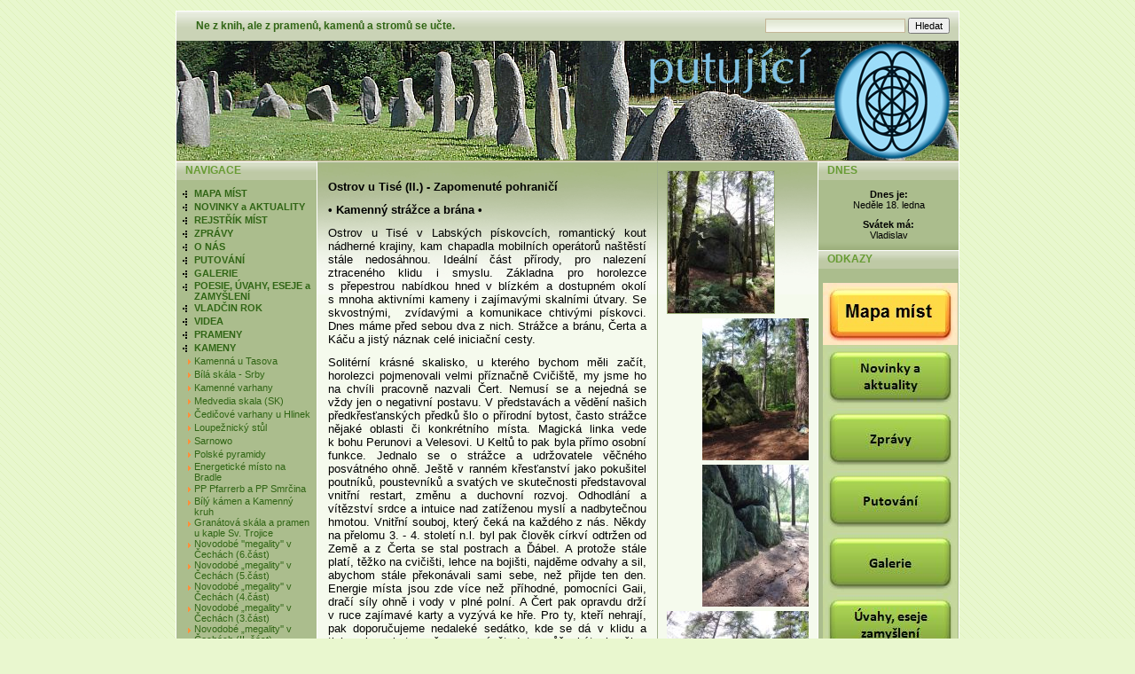

--- FILE ---
content_type: text/html
request_url: https://www.putujici.cz/?p=p_647&sName=Ostrov-u-Tise-(II.)
body_size: 14822
content:
 <!DOCTYPE html PUBLIC '-//W3C//DTD XHTML 1.0 Transitional//EN' 'http://www.w3.org/TR/xhtml1/DTD/xhtml1-transitional.dtd'>
<html xmlns='http://www.w3.org/1999/xhtml' xml:lang='cz' lang='cz'>

<head>
  <title> Putující</title>
  <meta http-equiv='Content-Type' content='text/html; charset=windows-1250;' />
  <meta http-equiv='Pragma' content='no-cache' />
  <meta http-equiv='Cache-control' content='Public' />
  <meta http-equiv='Content-language' content='cz' />
  <meta name='revisit-after' content='3 days' />
  <meta name='robots' content='all,index,follow' />
  <meta name='Description' content='Silná energetická místa v ČR' />
  <meta name='Keywords' content='Silná energetická místa v ČR, putující, kameny, stromy, prameny, kámen, strom, pramen, pilgrim, kde tryská energie' />
  <meta name='Author' content='www.panavis.cz / contact: info@panavis.cz / last modified: Panavis &amp; Panadela' />
  <link rel='shortcut icon' href='templates/grasstone/img/favicon.ico' />
  <link rel='stylesheet' href='templates/grasstone/style.css' type='text/css' />

  <script type='text/javascript' src='js/fix.js'> </script>
  <script type='text/javascript' src='js/window.js'> </script>
  <script type='text/javascript' src='js/getElementById.js'> </script>
  <script type='text/javascript' src='js/thickbox/jquery.js'></script>
  <script type='text/javascript' src='js/thickbox/thickbox_cz.js'></script>
  <script type='text/javascript'>
    <!--
    var cfBorderColor     = '#76779B';
    var cfLangNoWord      = 'Prosím vyplňte všechna povinná pole';
    var cfLangTel         = 'Napište telefonní číslo';
    var cfLangMail        = 'Napište  e-mail';
    var cfLangUrl         = 'Napište url';
    var cfLangPostCode    = 'Napište PSČ';
    var cfWrongValue      = 'Napište správný údaj';
    var cfToSmallValue    = 'Menší částka';
    var cfWrongDate       = 'Nesprávné datum';
    var cfTxtToShort      = 'Příliš krátký text';
    var cfMin             = 'Minimum';
    var cfFieldsChecked   = 'pole musí být zkontrolována';
    //-->
  </script>
</head>

<body>
<table border='0' align='center' cellpadding='0' cellspacing='0'>
  <tr>
    <td class='shadow'></td>
    <td>
      <table width='882' border='0' align='center' cellpadding='0' cellspacing='0'>
        <tr>
          <td width='600' class='head' style='text-align: left; padding-left: 22px;'>
            <a href='index.php'>Ne z knih, ale z pramenů, kamenů a stromů se učte.</a>
          </td>
          <td width='282' class='head' style='text-align: right; padding-right: 10px;'>
            <form action='index.php' method='get'>
              <input type='hidden' name='p' value='productsList' />
              <input type='text' name='sWord' value='' class='input' size='24' />
              <input type='submit' value='Hledat' class='submit' />
            </form>
          </td>
        </tr>
      </table>
      <table width='882' border='0' align='center' cellpadding='0' cellspacing='0'>
        <tr>
          <td style="height: 135px; background-image:url(files/img/Kameny.jpg); background-repeat: no-repeat; background-position: center left;" valign="middle" class='header'>
                                        
          </td>
        </tr>
      </table>
      <table style='width: 882px; table-layout: fixed;' border='0' align='center' cellpadding='0' cellspacing='0'>
        <tr> 
          <td class="menu" valign='top'>
            <table style='width: 158px; table-layout: fixed;' border='0' cellpadding='0' cellspacing='0'>
             
              <tr> 
                <td>
                  <table cellspacing='0' cellpadding='0'>
                    <tr>
                      <td height='21' colspan="2" class="menu_head">NAVIGACE</td>
                    </tr>
                    <tr>
                      <td height='8' colspan="2"></td>
                    </tr>
 
                    <tr>
                      <td class='menu_categories' valign="top" width='20'>
                       <img src='templates/grasstone/img/menu_image.gif' alt='' style='vertical-align: top; padding: 0px;' />                       
                      </td>
                      <td class='menu_categories' width='138' style='padding-right: 3px;'><a href='?p=p_562&amp;sName=MAPA-MIST' class='menu_categories'>MAPA MÍST</a></td>
                    </tr>  
 
                    <tr>
                      <td class='menu_categories' valign="top" width='20'>
                       <img src='templates/grasstone/img/menu_image.gif' alt='' style='vertical-align: top; padding: 0px;' />                       
                      </td>
                      <td class='menu_categories' width='138' style='padding-right: 3px;'><a href='?p=p_36&amp;sName=NOVINKY-a-AKTUALITY' class='menu_categories'>NOVINKY a AKTUALITY</a></td>
                    </tr>  
 
                    <tr>
                      <td class='menu_categories' valign="top" width='20'>
                       <img src='templates/grasstone/img/menu_image.gif' alt='' style='vertical-align: top; padding: 0px;' />                       
                      </td>
                      <td class='menu_categories' width='138' style='padding-right: 3px;'><a href='?p=p_225&amp;sName=REJSTRIK-MIST' class='menu_categories'>REJSTŘÍK MÍST</a></td>
                    </tr>  
 
                    <tr>
                      <td class='menu_categories' valign="top" width='20'>
                       <img src='templates/grasstone/img/menu_image.gif' alt='' style='vertical-align: top; padding: 0px;' />                       
                      </td>
                      <td class='menu_categories' width='138' style='padding-right: 3px;'><a href='?p=p_76&amp;sName=ZPRAVY' class='menu_categories'>ZPRÁVY</a></td>
                    </tr>  
 
                    <tr>
                      <td class='menu_categories' valign="top" width='20'>
                       <img src='templates/grasstone/img/menu_image.gif' alt='' style='vertical-align: top; padding: 0px;' />                       
                      </td>
                      <td class='menu_categories' width='138' style='padding-right: 3px;'><a href='?p=p_15&amp;sName=O-NAS' class='menu_categories'>O NÁS</a></td>
                    </tr>  
 
                    <tr>
                      <td class='menu_categories' valign="top" width='20'>
                       <img src='templates/grasstone/img/menu_image.gif' alt='' style='vertical-align: top; padding: 0px;' />                       
                      </td>
                      <td class='menu_categories' width='138' style='padding-right: 3px;'><a href='?p=p_194&amp;sName=PUTOVANI' class='menu_categories'>PUTOVÁNÍ</a></td>
                    </tr>  
 
                    <tr>
                      <td class='menu_categories' valign="top" width='20'>
                       <img src='templates/grasstone/img/menu_image.gif' alt='' style='vertical-align: top; padding: 0px;' />                       
                      </td>
                      <td class='menu_categories' width='138' style='padding-right: 3px;'><a href='?p=p_5&amp;sName=GALERIE' class='menu_categories'>GALERIE</a></td>
                    </tr>  
 
                    <tr>
                      <td class='menu_categories' valign="top" width='20'>
                       <img src='templates/grasstone/img/menu_image.gif' alt='' style='vertical-align: top; padding: 0px;' />                       
                      </td>
                      <td class='menu_categories' width='138' style='padding-right: 3px;'><a href='?p=p_16&amp;sName=POESIE,-UVAHY,-ESEJE-a-ZAMYSLENI' class='menu_categories'>POESIE, ÚVAHY, ESEJE a ZAMYŠLENÍ</a></td>
                    </tr>  
 
                    <tr>
                      <td class='menu_categories' valign="top" width='20'>
                       <img src='templates/grasstone/img/menu_image.gif' alt='' style='vertical-align: top; padding: 0px;' />                       
                      </td>
                      <td class='menu_categories' width='138' style='padding-right: 3px;'><a href='?p=p_370&amp;sName=VLADCIN-ROK' class='menu_categories'>VLADČIN ROK</a></td>
                    </tr>  
 
                    <tr>
                      <td class='menu_categories' valign="top" width='20'>
                       <img src='templates/grasstone/img/menu_image.gif' alt='' style='vertical-align: top; padding: 0px;' />                       
                      </td>
                      <td class='menu_categories' width='138' style='padding-right: 3px;'><a href='?p=p_6&amp;sName=VIDEA' class='menu_categories'>VIDEA</a></td>
                    </tr>  
 
                    <tr>
                      <td class='menu_categories' valign="top" width='20'>
                       <img src='templates/grasstone/img/menu_image.gif' alt='' style='vertical-align: top; padding: 0px;' />                       
                      </td>
                      <td class='menu_categories' width='138' style='padding-right: 3px;'><a href='?p=p_58&amp;sName=PRAMENY' class='menu_categories'>PRAMENY</a></td>
                    </tr>  
 
                    <tr>
                      <td class='menu_categories' valign="top" width='20'>
                       <img src='templates/grasstone/img/menu_image.gif' alt='' style='vertical-align: top; padding: 0px;' />                       
                      </td>
                      <td class='menu_categories' width='138' style='padding-right: 3px;'><a href='?p=p_10&amp;sName=KAMENY' class='menu_categories'>KAMENY</a></td>
                    </tr>  
 
                    <tr>
                      <td class='menu_categories_sub' valign="top" width='20'>
                       <img src='templates/grasstone/img/menu_sub_image.gif' alt='' style='vertical-align: top; padding: 0px;' />                       
                      </td>
                      <td class='menu_categories_sub' width='138' style='padding-right: 3px;'><a href='?p=p_857&amp;sName=Kamenna-u-Tasova-' class='menu_categories_sub'>Kamenná u Tasova </a></td>
                    </tr>  
 
                    <tr>
                      <td class='menu_categories_sub' valign="top" width='20'>
                       <img src='templates/grasstone/img/menu_sub_image.gif' alt='' style='vertical-align: top; padding: 0px;' />                       
                      </td>
                      <td class='menu_categories_sub' width='138' style='padding-right: 3px;'><a href='?p=p_848&amp;sName=Bila-skala--Srby-' class='menu_categories_sub'>Bílá skála - Srby </a></td>
                    </tr>  
 
                    <tr>
                      <td class='menu_categories_sub' valign="top" width='20'>
                       <img src='templates/grasstone/img/menu_sub_image.gif' alt='' style='vertical-align: top; padding: 0px;' />                       
                      </td>
                      <td class='menu_categories_sub' width='138' style='padding-right: 3px;'><a href='?p=p_843&amp;sName=Kamenne-varhany' class='menu_categories_sub'>Kamenné varhany</a></td>
                    </tr>  
 
                    <tr>
                      <td class='menu_categories_sub' valign="top" width='20'>
                       <img src='templates/grasstone/img/menu_sub_image.gif' alt='' style='vertical-align: top; padding: 0px;' />                       
                      </td>
                      <td class='menu_categories_sub' width='138' style='padding-right: 3px;'><a href='?p=p_842&amp;sName=Medvedia-skala-(SK)' class='menu_categories_sub'>Medvedia skala (SK)</a></td>
                    </tr>  
 
                    <tr>
                      <td class='menu_categories_sub' valign="top" width='20'>
                       <img src='templates/grasstone/img/menu_sub_image.gif' alt='' style='vertical-align: top; padding: 0px;' />                       
                      </td>
                      <td class='menu_categories_sub' width='138' style='padding-right: 3px;'><a href='?p=p_835&amp;sName=Cedicove-varhany-u-Hlinek' class='menu_categories_sub'>Čedičové varhany u Hlinek</a></td>
                    </tr>  
 
                    <tr>
                      <td class='menu_categories_sub' valign="top" width='20'>
                       <img src='templates/grasstone/img/menu_sub_image.gif' alt='' style='vertical-align: top; padding: 0px;' />                       
                      </td>
                      <td class='menu_categories_sub' width='138' style='padding-right: 3px;'><a href='?p=p_825&amp;sName=Loupeznicky-stul' class='menu_categories_sub'>Loupežnický stůl</a></td>
                    </tr>  
 
                    <tr>
                      <td class='menu_categories_sub' valign="top" width='20'>
                       <img src='templates/grasstone/img/menu_sub_image.gif' alt='' style='vertical-align: top; padding: 0px;' />                       
                      </td>
                      <td class='menu_categories_sub' width='138' style='padding-right: 3px;'><a href='?p=p_799&amp;sName=Sarnowo' class='menu_categories_sub'>Sarnowo</a></td>
                    </tr>  
 
                    <tr>
                      <td class='menu_categories_sub' valign="top" width='20'>
                       <img src='templates/grasstone/img/menu_sub_image.gif' alt='' style='vertical-align: top; padding: 0px;' />                       
                      </td>
                      <td class='menu_categories_sub' width='138' style='padding-right: 3px;'><a href='?p=p_798&amp;sName=Polske-pyramidy' class='menu_categories_sub'>Polské pyramidy</a></td>
                    </tr>  
 
                    <tr>
                      <td class='menu_categories_sub' valign="top" width='20'>
                       <img src='templates/grasstone/img/menu_sub_image.gif' alt='' style='vertical-align: top; padding: 0px;' />                       
                      </td>
                      <td class='menu_categories_sub' width='138' style='padding-right: 3px;'><a href='?p=p_793&amp;sName=Energeticke-misto-na-Bradle' class='menu_categories_sub'>Energetické místo na Bradle</a></td>
                    </tr>  
 
                    <tr>
                      <td class='menu_categories_sub' valign="top" width='20'>
                       <img src='templates/grasstone/img/menu_sub_image.gif' alt='' style='vertical-align: top; padding: 0px;' />                       
                      </td>
                      <td class='menu_categories_sub' width='138' style='padding-right: 3px;'><a href='?p=p_776&amp;sName=PP-Pfarrerb-a-PP-Smrcina' class='menu_categories_sub'>PP Pfarrerb a PP Smrčina</a></td>
                    </tr>  
 
                    <tr>
                      <td class='menu_categories_sub' valign="top" width='20'>
                       <img src='templates/grasstone/img/menu_sub_image.gif' alt='' style='vertical-align: top; padding: 0px;' />                       
                      </td>
                      <td class='menu_categories_sub' width='138' style='padding-right: 3px;'><a href='?p=p_772&amp;sName=Bily-kamen-a-Kamenny-kruh-' class='menu_categories_sub'>Bílý kámen a Kamenný kruh </a></td>
                    </tr>  
 
                    <tr>
                      <td class='menu_categories_sub' valign="top" width='20'>
                       <img src='templates/grasstone/img/menu_sub_image.gif' alt='' style='vertical-align: top; padding: 0px;' />                       
                      </td>
                      <td class='menu_categories_sub' width='138' style='padding-right: 3px;'><a href='?p=p_762&amp;sName=Granatova-skala-a-pramen-u-kaple-Sv.-Trojice' class='menu_categories_sub'>Granátová skála a pramen u kaple Sv. Trojice</a></td>
                    </tr>  
 
                    <tr>
                      <td class='menu_categories_sub' valign="top" width='20'>
                       <img src='templates/grasstone/img/menu_sub_image.gif' alt='' style='vertical-align: top; padding: 0px;' />                       
                      </td>
                      <td class='menu_categories_sub' width='138' style='padding-right: 3px;'><a href='?p=p_751&amp;sName=Novodobe-megality-v-Cechach-(6.cast)' class='menu_categories_sub'>Novodobé ''megality'' v Čechách (6.část)</a></td>
                    </tr>  
 
                    <tr>
                      <td class='menu_categories_sub' valign="top" width='20'>
                       <img src='templates/grasstone/img/menu_sub_image.gif' alt='' style='vertical-align: top; padding: 0px;' />                       
                      </td>
                      <td class='menu_categories_sub' width='138' style='padding-right: 3px;'><a href='?p=p_746&amp;sName=Novodobe-„megality-v-Cechach-(5.cast)' class='menu_categories_sub'>Novodobé „megality'' v Čechách (5.část)</a></td>
                    </tr>  
 
                    <tr>
                      <td class='menu_categories_sub' valign="top" width='20'>
                       <img src='templates/grasstone/img/menu_sub_image.gif' alt='' style='vertical-align: top; padding: 0px;' />                       
                      </td>
                      <td class='menu_categories_sub' width='138' style='padding-right: 3px;'><a href='?p=p_743&amp;sName=Novodobe-„megality-v-Cechach-(4.cast)' class='menu_categories_sub'>Novodobé „megality'' v Čechách (4.část)</a></td>
                    </tr>  
 
                    <tr>
                      <td class='menu_categories_sub' valign="top" width='20'>
                       <img src='templates/grasstone/img/menu_sub_image.gif' alt='' style='vertical-align: top; padding: 0px;' />                       
                      </td>
                      <td class='menu_categories_sub' width='138' style='padding-right: 3px;'><a href='?p=p_742&amp;sName=Novodobe-„megality-v-Cechach-(3.cast)' class='menu_categories_sub'>Novodobé „megality'' v Čechách (3.část)</a></td>
                    </tr>  
 
                    <tr>
                      <td class='menu_categories_sub' valign="top" width='20'>
                       <img src='templates/grasstone/img/menu_sub_image.gif' alt='' style='vertical-align: top; padding: 0px;' />                       
                      </td>
                      <td class='menu_categories_sub' width='138' style='padding-right: 3px;'><a href='?p=p_738&amp;sName=Novodobe-„megality-v-Cechach-(II.-cast)' class='menu_categories_sub'>Novodobé „megality'' v Čechách (II. část)</a></td>
                    </tr>  
 
                    <tr>
                      <td class='menu_categories_sub' valign="top" width='20'>
                       <img src='templates/grasstone/img/menu_sub_image.gif' alt='' style='vertical-align: top; padding: 0px;' />                       
                      </td>
                      <td class='menu_categories_sub' width='138' style='padding-right: 3px;'><a href='?p=p_737&amp;sName=Novodobe-megality-v-Cechach' class='menu_categories_sub'>Novodobé megality v Čechách</a></td>
                    </tr>  
 
                    <tr>
                      <td class='menu_categories_sub' valign="top" width='20'>
                       <img src='templates/grasstone/img/menu_sub_image.gif' alt='' style='vertical-align: top; padding: 0px;' />                       
                      </td>
                      <td class='menu_categories_sub' width='138' style='padding-right: 3px;'><a href='?p=p_719&amp;sName=Svatosske-skaly' class='menu_categories_sub'>Svatošské skály</a></td>
                    </tr>  
 
                    <tr>
                      <td class='menu_categories_sub' valign="top" width='20'>
                       <img src='templates/grasstone/img/menu_sub_image.gif' alt='' style='vertical-align: top; padding: 0px;' />                       
                      </td>
                      <td class='menu_categories_sub' width='138' style='padding-right: 3px;'><a href='?p=p_711&amp;sName=Za-kameny-na-Blatensko-(2.-cast)-' class='menu_categories_sub'>Za kameny na Blatensko (2. část)  </a></td>
                    </tr>  
 
                    <tr>
                      <td class='menu_categories_sub' valign="top" width='20'>
                       <img src='templates/grasstone/img/menu_sub_image.gif' alt='' style='vertical-align: top; padding: 0px;' />                       
                      </td>
                      <td class='menu_categories_sub' width='138' style='padding-right: 3px;'><a href='?p=p_710&amp;sName=Za-kameny-na-Blatensko-(1.-cast)' class='menu_categories_sub'>Za kameny na Blatensko  (1. část)</a></td>
                    </tr>  
 
                    <tr>
                      <td class='menu_categories_sub' valign="top" width='20'>
                       <img src='templates/grasstone/img/menu_sub_image.gif' alt='' style='vertical-align: top; padding: 0px;' />                       
                      </td>
                      <td class='menu_categories_sub' width='138' style='padding-right: 3px;'><a href='?p=p_707&amp;sName=Viklan-Babylon' class='menu_categories_sub'>Viklan Babylon</a></td>
                    </tr>  
 
                    <tr>
                      <td class='menu_categories_sub' valign="top" width='20'>
                       <img src='templates/grasstone/img/menu_sub_image.gif' alt='' style='vertical-align: top; padding: 0px;' />                       
                      </td>
                      <td class='menu_categories_sub' width='138' style='padding-right: 3px;'><a href='?p=p_700&amp;sName=Certova-zed' class='menu_categories_sub'>Čertova zeď</a></td>
                    </tr>  
 
                    <tr>
                      <td class='menu_categories_sub' valign="top" width='20'>
                       <img src='templates/grasstone/img/menu_sub_image.gif' alt='' style='vertical-align: top; padding: 0px;' />                       
                      </td>
                      <td class='menu_categories_sub' width='138' style='padding-right: 3px;'><a href='?p=p_690&amp;sName=Blockheide' class='menu_categories_sub'>Blockheide</a></td>
                    </tr>  
 
                    <tr>
                      <td class='menu_categories_sub' valign="top" width='20'>
                       <img src='templates/grasstone/img/menu_sub_image.gif' alt='' style='vertical-align: top; padding: 0px;' />                       
                      </td>
                      <td class='menu_categories_sub' width='138' style='padding-right: 3px;'><a href='?p=p_689&amp;sName=Misto-skorpiona-a-Venusin-kamen' class='menu_categories_sub'>Místo škorpióna a Venušin kámen</a></td>
                    </tr>  
 
                    <tr>
                      <td class='menu_categories_sub' valign="top" width='20'>
                       <img src='templates/grasstone/img/menu_sub_image.gif' alt='' style='vertical-align: top; padding: 0px;' />                       
                      </td>
                      <td class='menu_categories_sub' width='138' style='padding-right: 3px;'><a href='?p=p_673&amp;sName=Kolumbovo-vejce' class='menu_categories_sub'>Kolumbovo vejce</a></td>
                    </tr>  
 
                    <tr>
                      <td class='menu_categories_sub' valign="top" width='20'>
                       <img src='templates/grasstone/img/menu_sub_image.gif' alt='' style='vertical-align: top; padding: 0px;' />                       
                      </td>
                      <td class='menu_categories_sub' width='138' style='padding-right: 3px;'><a href='?p=p_671&amp;sName=Andelske-kameny-a-spoluzak-Dolmen-' class='menu_categories_sub'>Andělské kameny a spolužák Dolmen </a></td>
                    </tr>  
 
                    <tr>
                      <td class='menu_categories_sub' valign="top" width='20'>
                       <img src='templates/grasstone/img/menu_sub_image.gif' alt='' style='vertical-align: top; padding: 0px;' />                       
                      </td>
                      <td class='menu_categories_sub' width='138' style='padding-right: 3px;'><a href='?p=p_670&amp;sName=Putujici-mezi-kameny' class='menu_categories_sub'>Putující mezi kameny</a></td>
                    </tr>  
 
                    <tr>
                      <td class='menu_categories_sub' valign="top" width='20'>
                       <img src='templates/grasstone/img/menu_sub_image.gif' alt='' style='vertical-align: top; padding: 0px;' />                       
                      </td>
                      <td class='menu_categories_sub' width='138' style='padding-right: 3px;'><a href='?p=p_662&amp;sName=Kamenne-a-skalni-brany-' class='menu_categories_sub'>Kamenné a skalní brány </a></td>
                    </tr>  
 
                    <tr>
                      <td class='menu_categories_sub' valign="top" width='20'>
                       <img src='templates/grasstone/img/menu_sub_image.gif' alt='' style='vertical-align: top; padding: 0px;' />                       
                      </td>
                      <td class='menu_categories_sub' width='138' style='padding-right: 3px;'><a href='?p=p_647&amp;sName=Ostrov-u-Tise-(II.)' class='menu_categories_sub'>Ostrov u Tisé (II.)</a></td>
                    </tr>  
 
                    <tr>
                      <td class='menu_categories_sub' valign="top" width='20'>
                       <img src='templates/grasstone/img/menu_sub_image.gif' alt='' style='vertical-align: top; padding: 0px;' />                       
                      </td>
                      <td class='menu_categories_sub' width='138' style='padding-right: 3px;'><a href='?p=p_642&amp;sName=Bedrichov-v-Jizerskych-horach-' class='menu_categories_sub'>Bedřichov v Jizerských horách </a></td>
                    </tr>  
 
                    <tr>
                      <td class='menu_categories_sub' valign="top" width='20'>
                       <img src='templates/grasstone/img/menu_sub_image.gif' alt='' style='vertical-align: top; padding: 0px;' />                       
                      </td>
                      <td class='menu_categories_sub' width='138' style='padding-right: 3px;'><a href='?p=p_621&amp;sName=Krejcik-na-Jestedu-' class='menu_categories_sub'>Krejčík na Ještědu </a></td>
                    </tr>  
 
                    <tr>
                      <td class='menu_categories_sub' valign="top" width='20'>
                       <img src='templates/grasstone/img/menu_sub_image.gif' alt='' style='vertical-align: top; padding: 0px;' />                       
                      </td>
                      <td class='menu_categories_sub' width='138' style='padding-right: 3px;'><a href='?p=p_620&amp;sName=Babylon-u-Domazlic-' class='menu_categories_sub'>Babylon u Domažlic </a></td>
                    </tr>  
 
                    <tr>
                      <td class='menu_categories_sub' valign="top" width='20'>
                       <img src='templates/grasstone/img/menu_sub_image.gif' alt='' style='vertical-align: top; padding: 0px;' />                       
                      </td>
                      <td class='menu_categories_sub' width='138' style='padding-right: 3px;'><a href='?p=p_617&amp;sName=Zkamenely-slouha' class='menu_categories_sub'>Zkamenělý slouha</a></td>
                    </tr>  
 
                    <tr>
                      <td class='menu_categories_sub' valign="top" width='20'>
                       <img src='templates/grasstone/img/menu_sub_image.gif' alt='' style='vertical-align: top; padding: 0px;' />                       
                      </td>
                      <td class='menu_categories_sub' width='138' style='padding-right: 3px;'><a href='?p=p_598&amp;sName=Kameny-co-zahreji-srdce-i-dusi' class='menu_categories_sub'>Kameny co zahřejí srdce i duši</a></td>
                    </tr>  
 
                    <tr>
                      <td class='menu_categories_sub' valign="top" width='20'>
                       <img src='templates/grasstone/img/menu_sub_image.gif' alt='' style='vertical-align: top; padding: 0px;' />                       
                      </td>
                      <td class='menu_categories_sub' width='138' style='padding-right: 3px;'><a href='?p=p_592&amp;sName=Jestrebicke-poklicky-a-Skalni-brana-' class='menu_categories_sub'>Jestřebické pokličky a Skalní brána </a></td>
                    </tr>  
 
                    <tr>
                      <td class='menu_categories_sub' valign="top" width='20'>
                       <img src='templates/grasstone/img/menu_sub_image.gif' alt='' style='vertical-align: top; padding: 0px;' />                       
                      </td>
                      <td class='menu_categories_sub' width='138' style='padding-right: 3px;'><a href='?p=p_573&amp;sName=Kamen-na-kameni' class='menu_categories_sub'>Kámen na kameni</a></td>
                    </tr>  
 
                    <tr>
                      <td class='menu_categories_sub' valign="top" width='20'>
                       <img src='templates/grasstone/img/menu_sub_image.gif' alt='' style='vertical-align: top; padding: 0px;' />                       
                      </td>
                      <td class='menu_categories_sub' width='138' style='padding-right: 3px;'><a href='?p=p_568&amp;sName=Strezivojicky-spicak' class='menu_categories_sub'>Střezivojický špičák</a></td>
                    </tr>  
 
                    <tr>
                      <td class='menu_categories_sub' valign="top" width='20'>
                       <img src='templates/grasstone/img/menu_sub_image.gif' alt='' style='vertical-align: top; padding: 0px;' />                       
                      </td>
                      <td class='menu_categories_sub' width='138' style='padding-right: 3px;'><a href='?p=p_565&amp;sName=Zapomenuta-mista-Jizersky-hor-(I.)' class='menu_categories_sub'>Zapomenutá místa Jizerský hor (I.)</a></td>
                    </tr>  
 
                    <tr>
                      <td class='menu_categories_sub' valign="top" width='20'>
                       <img src='templates/grasstone/img/menu_sub_image.gif' alt='' style='vertical-align: top; padding: 0px;' />                       
                      </td>
                      <td class='menu_categories_sub' width='138' style='padding-right: 3px;'><a href='?p=p_543&amp;sName=Hra-na-schovavanou' class='menu_categories_sub'>Hra na schovávanou</a></td>
                    </tr>  
 
                    <tr>
                      <td class='menu_categories_sub' valign="top" width='20'>
                       <img src='templates/grasstone/img/menu_sub_image.gif' alt='' style='vertical-align: top; padding: 0px;' />                       
                      </td>
                      <td class='menu_categories_sub' width='138' style='padding-right: 3px;'><a href='?p=p_542&amp;sName=Wakelstein-' class='menu_categories_sub'>Wakelstein </a></td>
                    </tr>  
 
                    <tr>
                      <td class='menu_categories_sub' valign="top" width='20'>
                       <img src='templates/grasstone/img/menu_sub_image.gif' alt='' style='vertical-align: top; padding: 0px;' />                       
                      </td>
                      <td class='menu_categories_sub' width='138' style='padding-right: 3px;'><a href='?p=p_537&amp;sName=Jizerske-cekani' class='menu_categories_sub'>Jizerské čekání</a></td>
                    </tr>  
 
                    <tr>
                      <td class='menu_categories_sub' valign="top" width='20'>
                       <img src='templates/grasstone/img/menu_sub_image.gif' alt='' style='vertical-align: top; padding: 0px;' />                       
                      </td>
                      <td class='menu_categories_sub' width='138' style='padding-right: 3px;'><a href='?p=p_534&amp;sName=Vysoky-kamen' class='menu_categories_sub'>Vysoký kámen</a></td>
                    </tr>  
 
                    <tr>
                      <td class='menu_categories_sub' valign="top" width='20'>
                       <img src='templates/grasstone/img/menu_sub_image.gif' alt='' style='vertical-align: top; padding: 0px;' />                       
                      </td>
                      <td class='menu_categories_sub' width='138' style='padding-right: 3px;'><a href='?p=p_476&amp;sName=Podlesin-a-Knoviz' class='menu_categories_sub'>Podlešín a Knovíz</a></td>
                    </tr>  
 
                    <tr>
                      <td class='menu_categories_sub' valign="top" width='20'>
                       <img src='templates/grasstone/img/menu_sub_image.gif' alt='' style='vertical-align: top; padding: 0px;' />                       
                      </td>
                      <td class='menu_categories_sub' width='138' style='padding-right: 3px;'><a href='?p=p_473&amp;sName=Ucta-a-neucta-ke-kamenum' class='menu_categories_sub'>Úcta a neúcta ke kamenům</a></td>
                    </tr>  
 
                    <tr>
                      <td class='menu_categories_sub' valign="top" width='20'>
                       <img src='templates/grasstone/img/menu_sub_image.gif' alt='' style='vertical-align: top; padding: 0px;' />                       
                      </td>
                      <td class='menu_categories_sub' width='138' style='padding-right: 3px;'><a href='?p=p_461&amp;sName=Kamenny-hrib-Sindelova' class='menu_categories_sub'>Kamenný hřib Šindelová</a></td>
                    </tr>  
 
                    <tr>
                      <td class='menu_categories_sub' valign="top" width='20'>
                       <img src='templates/grasstone/img/menu_sub_image.gif' alt='' style='vertical-align: top; padding: 0px;' />                       
                      </td>
                      <td class='menu_categories_sub' width='138' style='padding-right: 3px;'><a href='?p=p_458&amp;sName=Zvanovicka-kamenna-zahada' class='menu_categories_sub'>Zvánovická kamenná záhada</a></td>
                    </tr>  
 
                    <tr>
                      <td class='menu_categories_sub' valign="top" width='20'>
                       <img src='templates/grasstone/img/menu_sub_image.gif' alt='' style='vertical-align: top; padding: 0px;' />                       
                      </td>
                      <td class='menu_categories_sub' width='138' style='padding-right: 3px;'><a href='?p=p_456&amp;sName=Grzybnica' class='menu_categories_sub'>Grzybnica</a></td>
                    </tr>  
 
                    <tr>
                      <td class='menu_categories_sub' valign="top" width='20'>
                       <img src='templates/grasstone/img/menu_sub_image.gif' alt='' style='vertical-align: top; padding: 0px;' />                       
                      </td>
                      <td class='menu_categories_sub' width='138' style='padding-right: 3px;'><a href='?p=p_444&amp;sName=Slunecni-kult-na-Sumave-' class='menu_categories_sub'>Sluneční kult na Šumavě?</a></td>
                    </tr>  
 
                    <tr>
                      <td class='menu_categories_sub' valign="top" width='20'>
                       <img src='templates/grasstone/img/menu_sub_image.gif' alt='' style='vertical-align: top; padding: 0px;' />                       
                      </td>
                      <td class='menu_categories_sub' width='138' style='padding-right: 3px;'><a href='?p=p_440&amp;sName=Kulate-otazniky' class='menu_categories_sub'>Kulaté otazníky</a></td>
                    </tr>  
 
                    <tr>
                      <td class='menu_categories_sub' valign="top" width='20'>
                       <img src='templates/grasstone/img/menu_sub_image.gif' alt='' style='vertical-align: top; padding: 0px;' />                       
                      </td>
                      <td class='menu_categories_sub' width='138' style='padding-right: 3px;'><a href='?p=p_427&amp;sName=Kamenna-hlava' class='menu_categories_sub'>Kamenná hlava</a></td>
                    </tr>  
 
                    <tr>
                      <td class='menu_categories_sub' valign="top" width='20'>
                       <img src='templates/grasstone/img/menu_sub_image.gif' alt='' style='vertical-align: top; padding: 0px;' />                       
                      </td>
                      <td class='menu_categories_sub' width='138' style='padding-right: 3px;'><a href='?p=p_421&amp;sName=Kunzacka-zula-II-' class='menu_categories_sub'>Kunžacká žula II </a></td>
                    </tr>  
 
                    <tr>
                      <td class='menu_categories_sub' valign="top" width='20'>
                       <img src='templates/grasstone/img/menu_sub_image.gif' alt='' style='vertical-align: top; padding: 0px;' />                       
                      </td>
                      <td class='menu_categories_sub' width='138' style='padding-right: 3px;'><a href='?p=p_420&amp;sName=Certovy-kameny-kolem-Kadova' class='menu_categories_sub'>Čertovy kameny kolem Kadova</a></td>
                    </tr>  
 
                    <tr>
                      <td class='menu_categories_sub' valign="top" width='20'>
                       <img src='templates/grasstone/img/menu_sub_image.gif' alt='' style='vertical-align: top; padding: 0px;' />                       
                      </td>
                      <td class='menu_categories_sub' width='138' style='padding-right: 3px;'><a href='?p=p_416&amp;sName=Certova-studanka-' class='menu_categories_sub'>Čertova studánka </a></td>
                    </tr>  
 
                    <tr>
                      <td class='menu_categories_sub' valign="top" width='20'>
                       <img src='templates/grasstone/img/menu_sub_image.gif' alt='' style='vertical-align: top; padding: 0px;' />                       
                      </td>
                      <td class='menu_categories_sub' width='138' style='padding-right: 3px;'><a href='?p=p_410&amp;sName=Kamenne-otazniky' class='menu_categories_sub'>Kamenné otazníky</a></td>
                    </tr>  
 
                    <tr>
                      <td class='menu_categories_sub' valign="top" width='20'>
                       <img src='templates/grasstone/img/menu_sub_image.gif' alt='' style='vertical-align: top; padding: 0px;' />                       
                      </td>
                      <td class='menu_categories_sub' width='138' style='padding-right: 3px;'><a href='?p=p_396&amp;sName=Bozi-kamen' class='menu_categories_sub'>Boží kámen</a></td>
                    </tr>  
 
                    <tr>
                      <td class='menu_categories_sub' valign="top" width='20'>
                       <img src='templates/grasstone/img/menu_sub_image.gif' alt='' style='vertical-align: top; padding: 0px;' />                       
                      </td>
                      <td class='menu_categories_sub' width='138' style='padding-right: 3px;'><a href='?p=p_385&amp;sName=Kunzacka-zula-' class='menu_categories_sub'>Kunžacká žula  </a></td>
                    </tr>  
 
                    <tr>
                      <td class='menu_categories_sub' valign="top" width='20'>
                       <img src='templates/grasstone/img/menu_sub_image.gif' alt='' style='vertical-align: top; padding: 0px;' />                       
                      </td>
                      <td class='menu_categories_sub' width='138' style='padding-right: 3px;'><a href='?p=p_383&amp;sName=Holasovice' class='menu_categories_sub'>Holašovice</a></td>
                    </tr>  
 
                    <tr>
                      <td class='menu_categories_sub' valign="top" width='20'>
                       <img src='templates/grasstone/img/menu_sub_image.gif' alt='' style='vertical-align: top; padding: 0px;' />                       
                      </td>
                      <td class='menu_categories_sub' width='138' style='padding-right: 3px;'><a href='?p=p_337&amp;sName=Kounovske-kamenne-rady-(pokracovani)' class='menu_categories_sub'>Kounovské kamenné řady (pokračování)</a></td>
                    </tr>  
 
                    <tr>
                      <td class='menu_categories_sub' valign="top" width='20'>
                       <img src='templates/grasstone/img/menu_sub_image.gif' alt='' style='vertical-align: top; padding: 0px;' />                       
                      </td>
                      <td class='menu_categories_sub' width='138' style='padding-right: 3px;'><a href='?p=p_336&amp;sName=Kounovske-kamenne-rady' class='menu_categories_sub'>Kounovské kamenné řady</a></td>
                    </tr>  
 
                    <tr>
                      <td class='menu_categories_sub' valign="top" width='20'>
                       <img src='templates/grasstone/img/menu_sub_image.gif' alt='' style='vertical-align: top; padding: 0px;' />                       
                      </td>
                      <td class='menu_categories_sub' width='138' style='padding-right: 3px;'><a href='?p=p_283&amp;sName=Viklan-u-Rybnicne' class='menu_categories_sub'>Viklan u Rybničné</a></td>
                    </tr>  
 
                    <tr>
                      <td class='menu_categories_sub' valign="top" width='20'>
                       <img src='templates/grasstone/img/menu_sub_image.gif' alt='' style='vertical-align: top; padding: 0px;' />                       
                      </td>
                      <td class='menu_categories_sub' width='138' style='padding-right: 3px;'><a href='?p=p_280&amp;sName=O-Slunecniku,-Mesicniku-a-Vetrniku-' class='menu_categories_sub'>O Slunečníku, Měsíčníku a Větrníku </a></td>
                    </tr>  
 
                    <tr>
                      <td class='menu_categories_sub' valign="top" width='20'>
                       <img src='templates/grasstone/img/menu_sub_image.gif' alt='' style='vertical-align: top; padding: 0px;' />                       
                      </td>
                      <td class='menu_categories_sub' width='138' style='padding-right: 3px;'><a href='?p=p_253&amp;sName=Menhiry-na-Slanske-hore' class='menu_categories_sub'>Menhiry na Slánské hoře</a></td>
                    </tr>  
 
                    <tr>
                      <td class='menu_categories_sub' valign="top" width='20'>
                       <img src='templates/grasstone/img/menu_sub_image.gif' alt='' style='vertical-align: top; padding: 0px;' />                       
                      </td>
                      <td class='menu_categories_sub' width='138' style='padding-right: 3px;'><a href='?p=p_247&amp;sName=Viklan-u-Radvanova' class='menu_categories_sub'>Viklan u Radvánova</a></td>
                    </tr>  
 
                    <tr>
                      <td class='menu_categories_sub' valign="top" width='20'>
                       <img src='templates/grasstone/img/menu_sub_image.gif' alt='' style='vertical-align: top; padding: 0px;' />                       
                      </td>
                      <td class='menu_categories_sub' width='138' style='padding-right: 3px;'><a href='?p=p_242&amp;sName=Dolmen-Kotyrina' class='menu_categories_sub'>Dolmen Kotýřina</a></td>
                    </tr>  
 
                    <tr>
                      <td class='menu_categories_sub' valign="top" width='20'>
                       <img src='templates/grasstone/img/menu_sub_image.gif' alt='' style='vertical-align: top; padding: 0px;' />                       
                      </td>
                      <td class='menu_categories_sub' width='138' style='padding-right: 3px;'><a href='?p=p_238&amp;sName=Kamenne-kruhy-Odry' class='menu_categories_sub'>Kamenné kruhy Odry</a></td>
                    </tr>  
 
                    <tr>
                      <td class='menu_categories_sub' valign="top" width='20'>
                       <img src='templates/grasstone/img/menu_sub_image.gif' alt='' style='vertical-align: top; padding: 0px;' />                       
                      </td>
                      <td class='menu_categories_sub' width='138' style='padding-right: 3px;'><a href='?p=p_226&amp;sName=Menhiry-Ceskeho-Meranu-III.-' class='menu_categories_sub'>Menhiry  Českého  Meránu III.  </a></td>
                    </tr>  
 
                    <tr>
                      <td class='menu_categories_sub' valign="top" width='20'>
                       <img src='templates/grasstone/img/menu_sub_image.gif' alt='' style='vertical-align: top; padding: 0px;' />                       
                      </td>
                      <td class='menu_categories_sub' width='138' style='padding-right: 3px;'><a href='?p=p_215&amp;sName=Menhiry-Ceskeho-Meranu-II.' class='menu_categories_sub'>Menhiry  Českého  Meránu II.</a></td>
                    </tr>  
 
                    <tr>
                      <td class='menu_categories_sub' valign="top" width='20'>
                       <img src='templates/grasstone/img/menu_sub_image.gif' alt='' style='vertical-align: top; padding: 0px;' />                       
                      </td>
                      <td class='menu_categories_sub' width='138' style='padding-right: 3px;'><a href='?p=p_197&amp;sName=Knez-u-Hrazan' class='menu_categories_sub'>Kněz u Hrazan</a></td>
                    </tr>  
 
                    <tr>
                      <td class='menu_categories_sub' valign="top" width='20'>
                       <img src='templates/grasstone/img/menu_sub_image.gif' alt='' style='vertical-align: top; padding: 0px;' />                       
                      </td>
                      <td class='menu_categories_sub' width='138' style='padding-right: 3px;'><a href='?p=p_185&amp;sName=Po-megalitech-Evory--III.' class='menu_categories_sub'>Po megalitech Évory - III.</a></td>
                    </tr>  
 
                    <tr>
                      <td class='menu_categories_sub' valign="top" width='20'>
                       <img src='templates/grasstone/img/menu_sub_image.gif' alt='' style='vertical-align: top; padding: 0px;' />                       
                      </td>
                      <td class='menu_categories_sub' width='138' style='padding-right: 3px;'><a href='?p=p_180&amp;sName=Po-megalitech-Evory--II.' class='menu_categories_sub'>Po megalitech Évory - II.</a></td>
                    </tr>  
 
                    <tr>
                      <td class='menu_categories_sub' valign="top" width='20'>
                       <img src='templates/grasstone/img/menu_sub_image.gif' alt='' style='vertical-align: top; padding: 0px;' />                       
                      </td>
                      <td class='menu_categories_sub' width='138' style='padding-right: 3px;'><a href='?p=p_178&amp;sName=Po-megalitech-Evory' class='menu_categories_sub'>Po megalitech Évory</a></td>
                    </tr>  
 
                    <tr>
                      <td class='menu_categories_sub' valign="top" width='20'>
                       <img src='templates/grasstone/img/menu_sub_image.gif' alt='' style='vertical-align: top; padding: 0px;' />                       
                      </td>
                      <td class='menu_categories_sub' width='138' style='padding-right: 3px;'><a href='?p=p_168&amp;sName=Kristal--nas-svetelny-ochrance' class='menu_categories_sub'>Křišťál - náš světelný ochránce</a></td>
                    </tr>  
 
                    <tr>
                      <td class='menu_categories_sub' valign="top" width='20'>
                       <img src='templates/grasstone/img/menu_sub_image.gif' alt='' style='vertical-align: top; padding: 0px;' />                       
                      </td>
                      <td class='menu_categories_sub' width='138' style='padding-right: 3px;'><a href='?p=p_161&amp;sName=Menhir-Horychova' class='menu_categories_sub'>Menhir Horychová</a></td>
                    </tr>  
 
                    <tr>
                      <td class='menu_categories_sub' valign="top" width='20'>
                       <img src='templates/grasstone/img/menu_sub_image.gif' alt='' style='vertical-align: top; padding: 0px;' />                       
                      </td>
                      <td class='menu_categories_sub' width='138' style='padding-right: 3px;'><a href='?p=p_151&amp;sName=Bozi-kamen-u-Strakonic' class='menu_categories_sub'>Boží kámen u Strakonic</a></td>
                    </tr>  
 
                    <tr>
                      <td class='menu_categories_sub' valign="top" width='20'>
                       <img src='templates/grasstone/img/menu_sub_image.gif' alt='' style='vertical-align: top; padding: 0px;' />                       
                      </td>
                      <td class='menu_categories_sub' width='138' style='padding-right: 3px;'><a href='?p=p_135&amp;sName=Pivovarska-hora' class='menu_categories_sub'>Pivovarská hora</a></td>
                    </tr>  
 
                    <tr>
                      <td class='menu_categories_sub' valign="top" width='20'>
                       <img src='templates/grasstone/img/menu_sub_image.gif' alt='' style='vertical-align: top; padding: 0px;' />                       
                      </td>
                      <td class='menu_categories_sub' width='138' style='padding-right: 3px;'><a href='?p=p_133&amp;sName=Putovani-za-Sumavskymi-menhiry(-)-' class='menu_categories_sub'>Putování za Šumavskými menhiry(?) </a></td>
                    </tr>  
 
                    <tr>
                      <td class='menu_categories_sub' valign="top" width='20'>
                       <img src='templates/grasstone/img/menu_sub_image.gif' alt='' style='vertical-align: top; padding: 0px;' />                       
                      </td>
                      <td class='menu_categories_sub' width='138' style='padding-right: 3px;'><a href='?p=p_129&amp;sName=Viklan-ve-Vindisi-' class='menu_categories_sub'>Viklan ve Vindiši  </a></td>
                    </tr>  
 
                    <tr>
                      <td class='menu_categories_sub' valign="top" width='20'>
                       <img src='templates/grasstone/img/menu_sub_image.gif' alt='' style='vertical-align: top; padding: 0px;' />                       
                      </td>
                      <td class='menu_categories_sub' width='138' style='padding-right: 3px;'><a href='?p=p_127&amp;sName=Kameny-a-voda--internet-minulosti' class='menu_categories_sub'>Kameny a voda - internet minulosti</a></td>
                    </tr>  
 
                    <tr>
                      <td class='menu_categories_sub' valign="top" width='20'>
                       <img src='templates/grasstone/img/menu_sub_image.gif' alt='' style='vertical-align: top; padding: 0px;' />                       
                      </td>
                      <td class='menu_categories_sub' width='138' style='padding-right: 3px;'><a href='?p=p_122&amp;sName=Myslkovsky-dolmen' class='menu_categories_sub'>Myslkovský dolmen</a></td>
                    </tr>  
 
                    <tr>
                      <td class='menu_categories_sub' valign="top" width='20'>
                       <img src='templates/grasstone/img/menu_sub_image.gif' alt='' style='vertical-align: top; padding: 0px;' />                       
                      </td>
                      <td class='menu_categories_sub' width='138' style='padding-right: 3px;'><a href='?p=p_118&amp;sName=Obetni-kamen' class='menu_categories_sub'>Obětní kámen</a></td>
                    </tr>  
 
                    <tr>
                      <td class='menu_categories_sub' valign="top" width='20'>
                       <img src='templates/grasstone/img/menu_sub_image.gif' alt='' style='vertical-align: top; padding: 0px;' />                       
                      </td>
                      <td class='menu_categories_sub' width='138' style='padding-right: 3px;'><a href='?p=p_114&amp;sName=Soudny-kamen-a-Buckovna-' class='menu_categories_sub'>Soudný kámen a Buckovna </a></td>
                    </tr>  
 
                    <tr>
                      <td class='menu_categories_sub' valign="top" width='20'>
                       <img src='templates/grasstone/img/menu_sub_image.gif' alt='' style='vertical-align: top; padding: 0px;' />                       
                      </td>
                      <td class='menu_categories_sub' width='138' style='padding-right: 3px;'><a href='?p=p_108&amp;sName=Veletin' class='menu_categories_sub'>Veletín</a></td>
                    </tr>  
 
                    <tr>
                      <td class='menu_categories_sub' valign="top" width='20'>
                       <img src='templates/grasstone/img/menu_sub_image.gif' alt='' style='vertical-align: top; padding: 0px;' />                       
                      </td>
                      <td class='menu_categories_sub' width='138' style='padding-right: 3px;'><a href='?p=p_106&amp;sName=Chlistov.' class='menu_categories_sub'>Chlístov.</a></td>
                    </tr>  
 
                    <tr>
                      <td class='menu_categories_sub' valign="top" width='20'>
                       <img src='templates/grasstone/img/menu_sub_image.gif' alt='' style='vertical-align: top; padding: 0px;' />                       
                      </td>
                      <td class='menu_categories_sub' width='138' style='padding-right: 3px;'><a href='?p=p_103&amp;sName=Menhiry-v-Ceskem-Meranu--uvod' class='menu_categories_sub'>Menhiry v Českém Meránu - úvod</a></td>
                    </tr>  
 
                    <tr>
                      <td class='menu_categories' valign="top" width='20'>
                       <img src='templates/grasstone/img/menu_image.gif' alt='' style='vertical-align: top; padding: 0px;' />                       
                      </td>
                      <td class='menu_categories' width='138' style='padding-right: 3px;'><a href='?p=p_244&amp;sName=STROMY' class='menu_categories'>STROMY</a></td>
                    </tr>  
 
                    <tr>
                      <td class='menu_categories' valign="top" width='20'>
                       <img src='templates/grasstone/img/menu_image.gif' alt='' style='vertical-align: top; padding: 0px;' />                       
                      </td>
                      <td class='menu_categories' width='138' style='padding-right: 3px;'><a href='?p=p_483&amp;sName=ROSTLINY' class='menu_categories'>ROSTLINY</a></td>
                    </tr>  
 
                    <tr>
                      <td class='menu_categories' valign="top" width='20'>
                       <img src='templates/grasstone/img/menu_image.gif' alt='' style='vertical-align: top; padding: 0px;' />                       
                      </td>
                      <td class='menu_categories' width='138' style='padding-right: 3px;'><a href='?p=p_482&amp;sName=SILOVA-ZVIRATA' class='menu_categories'>SILOVÁ ZVÍŘATA</a></td>
                    </tr>  
 
                    <tr>
                      <td class='menu_categories' valign="top" width='20'>
                       <img src='templates/grasstone/img/menu_image.gif' alt='' style='vertical-align: top; padding: 0px;' />                       
                      </td>
                      <td class='menu_categories' width='138' style='padding-right: 3px;'><a href='?p=p_45&amp;sName=ZVLASTNI-NAHODY' class='menu_categories'>ZVLÁŠTNÍ NÁHODY</a></td>
                    </tr>  
 
                    <tr>
                      <td class='menu_categories' valign="top" width='20'>
                       <img src='templates/grasstone/img/menu_image.gif' alt='' style='vertical-align: top; padding: 0px;' />                       
                      </td>
                      <td class='menu_categories' width='138' style='padding-right: 3px;'><a href='?p=p_164&amp;sName=AUTOMATICKE-KRESBY' class='menu_categories'>AUTOMATICKÉ KRESBY</a></td>
                    </tr>  
 
                    <tr>
                      <td class='menu_categories' valign="top" width='20'>
                       <img src='templates/grasstone/img/menu_image.gif' alt='' style='vertical-align: top; padding: 0px;' />                       
                      </td>
                      <td class='menu_categories' width='138' style='padding-right: 3px;'><a href='?p=p_314&amp;sName=MANDALY' class='menu_categories'>MANDALY</a></td>
                    </tr>  
 
                    <tr>
                      <td class='menu_categories' valign="top" width='20'>
                       <img src='templates/grasstone/img/menu_image.gif' alt='' style='vertical-align: top; padding: 0px;' />                       
                      </td>
                      <td class='menu_categories' width='138' style='padding-right: 3px;'><a href='?p=p_1&amp;sName=KONTAKT' class='menu_categories'>KONTAKT</a></td>
                    </tr>  
 
                    <tr>
                      <td class='menu_categories' valign="top" width='20'>
                       <img src='templates/grasstone/img/menu_image.gif' alt='' style='vertical-align: top; padding: 0px;' />                       
                      </td>
                      <td class='menu_categories' width='138' style='padding-right: 3px;'><a href='?p=p_2&amp;sName=MINERVA' class='menu_categories'>MINERVA</a></td>
                    </tr>  
 
                    <tr>
                      <td class='menu_categories' valign="top" width='20'>
                       <img src='templates/grasstone/img/menu_image.gif' alt='' style='vertical-align: top; padding: 0px;' />                       
                      </td>
                      <td class='menu_categories' width='138' style='padding-right: 3px;'><a href='?p=p_38&amp;sName=NABIDKA' class='menu_categories'>NABÍDKA</a></td>
                    </tr>  
 
                    <tr>
                      <td class='menu_categories' valign="top" width='20'>
                       <img src='templates/grasstone/img/menu_image.gif' alt='' style='vertical-align: top; padding: 0px;' />                       
                      </td>
                      <td class='menu_categories' width='138' style='padding-right: 3px;'><a href='?p=p_46&amp;sName=ENGLISH-SECTION' class='menu_categories'>ENGLISH SECTION</a></td>
                    </tr>  
 
                    <tr>
                      <td class='menu_categories' valign="top" width='20'>
                       <img src='templates/grasstone/img/menu_image.gif' alt='' style='vertical-align: top; padding: 0px;' />                       
                      </td>
                      <td class='menu_categories' width='138' style='padding-right: 3px;'><a href='?p=p_116&amp;sName=ODKAZY-' class='menu_categories'>ODKAZY </a></td>
                    </tr>  
 
                    <tr>
                      <td class='menu_categories' valign="top" width='20'>
                       <img src='templates/grasstone/img/menu_image.gif' alt='' style='vertical-align: top; padding: 0px;' />                       
                      </td>
                      <td class='menu_categories' width='138' style='padding-right: 3px;'><a href='?p=p_148&amp;sName=ODJINUD' class='menu_categories'>ODJINUD</a></td>
                    </tr>  
 
                    <tr>
                      <td class='menu_categories' valign="top" width='20'>
                       <img src='templates/grasstone/img/menu_image.gif' alt='' style='vertical-align: top; padding: 0px;' />                       
                      </td>
                      <td class='menu_categories' width='138' style='padding-right: 3px;'><a href='?p=productsList' class='menu_categories'>Produkty</a></td>
                    </tr>
                     
                    <tr>
                      <td class='menu_categories' valign="top" width='20'>
                       <img src='templates/grasstone/img/menu_image.gif' alt='' style='vertical-align: top; padding: 0px;' />                       
                      </td>
                      <td class='menu_categories' width='138' style='padding-right: 3px;'><a href='javascript:windowNew( "plugins/guestbook/gbookcz.php" );' class='menu_categories'>Kniha návštěv</a></td>
                    </tr>

                    <tr> 
                      <td height='11' colspan="2" class="menu_bottom"></td>
                    </tr>
                  </table>
                </td>
              </tr>

             
              <tr> 
                <td>
                  <table cellpadding='0' cellspacing='0' class='menu'>
                    <tr>
                      <td height='21' colspan="2" class="menu_head">KATEGORIE</td>
                    </tr>
                    <tr>
                      <td height='8' colspan="2"></td>
                    </tr>
 
                    <tr>
                      <td width='20' valign="top" class='menu_categories'>
                        <img src='templates/grasstone/img/menu_image.gif' alt='' style='vertical-align: top; padding: 0px;' />
                      </td>
                      <td class='menu_categories' width='138' style='padding-right: 3px;'><a href='?p=productsList&amp;iCategory=199&amp;sName=Knihy-a-ostatni' class='menu_categories'>Knihy a ostatní</a></td>
                    </tr>  
 
                    <tr> 
                      <td height='11' colspan="2" class="menu_bottom"></td>
                    </tr>
                  </table>
                </td>
              </tr>

            
             
              <tr> 
                <td height='21' class="menu_head">BANNER</td>
              </tr>
              <tr> 
                <td style='text-align: center;'>
                <br />
                  <a href='?p=LeftBanner&amp;Link=english section' title='english section'><img src='files/img/englishsection.GIF' class='banner_img' alt='' /></a>
                </td>
              </tr>
              <tr> 
                <td height='11' class="menu_bottom"></td>
              </tr>

            
             
              <tr>
                <td height='21' class="menu_head">ODKAZY</td>
              </tr>
              <tr>
                <td class='det' style='text-align: center; padding: 5px;'>
                 <p>
                   <br> <a href='https://www.mato.cz/'><img src='https://www.putujici.cz/GIF/MatoLogo.jpg' alt='MATO-indiánské výrobky' /></a> Bubínky pro Putující  <br><br> <a href='http://www.ottovadana.cz'><img src='https://www.putujici.cz/GIF/DOkytka.jpg' alt='Dana' /></a> Dana <br><br><br> <a href='http://www.tarotplzen.cz' target='_blank'><img src='https://www.putujici.cz/GIF/annaban.jpg' alt='Anna Bechná' /></a> Anna Bechná Tarot Plzeň <br> <br> <a href='https://www.putujici.cz/files/File/libor1.pdf'><img src='https://www.putujici.cz/GIF/LIBORban.JPG' alt='Krajinou sebepoznání' /></a> Libor Domas <br> <br> <a href='http://www.lockerova.eu' title='Jiřina Lockerová akad. mal.' target='_blank'><img src='https://www.putujici.cz/GIF/jirina.JPG' border='0' alt='lockerova.eu' /></a> Jiřina Lockerová <br> <br> <a href='http://www.rajnochova.cz/' title=Zina Rajnochová' target='_blank'><img src='http://www.putujici.cz/GIF/zina.jpeg' border='0' alt='Zina Rajnochová' /> </a> <br> Zina Rainochová <br>  <br> <a href='https://www.aki-ni.cz/' title=Aki-ni' target='_blank'><img src='https://www.putujici.cz/GIF/akini.png' border='0' alt='Aki-ni' /> </a> <br> Aki-ni <br>  <br> <br> <a href='https://www.kraniosa.cz/' title='Kraniosakrální Reiki' target='_blank'><img src='https://www.putujici.cz/GIF/Kraniosaban.jpg' border='0' alt='Kraniosa' /> </a> <br> Mgr. Eva Vojtěchovská <br><br> <a href='https://www.masaze-mejla.cz/' title='Masáže Mejla Doležal' target='_blank'><img src='https://www.putujici.cz/GIF/BANNER_MM_150x100.jpg' border='0' alt='MM' /> </a> <br> Masáže Mejla Doležal <br><br><a href='http://www.pyramidakublov.cz/' title='Milada Vaverková' target='_blank'><img src='https://www.putujici.cz/GIF/banMilada.jpg' border='0' alt='MV' /> </a> <br> Milada Vaverková <br><br> <a href='http://www.pisnula.cz/' title='Hudení svět Dejavu' target='_blank'><img src='https://www.putujici.cz/GIF/logodejavu_male.jpg' alt='Dejavu' /> </a> <br> Hudební svět Dejavu <br> <br> <a href='https://shiatsu-masaz.cz/?utm_source=putujici.cz&utm_medium=referral&utm_campaign=Putujici%20%7Cbanner/'  title='Shiatzu masáže' target='_blank'><img src='https://www.putujici.cz/GIF/banner shiatsu putujici.jpg' alt='Shiatzu masáže' /> </a> <br> Shiatzu masáže <br>  <br> <a href='https://www.maitrea.cz' target='_blank'><img src='https://www.putujici.cz/GIF/MAITREA.jpg' alt='Maitrea'  <br>  <a href='https://www.cestyksobe.cz/'><img src='https://www.putujici.cz/GIF/Cestyksobe.jpg' alt='Internetová televize' /></a><br> 
                 </p>
                </td>
              </tr>
              <tr>
                <td height='11' class="menu_bottom"></td>
              </tr>

            </table>
          </td>
          <td class='shadow'></td>
          <td class='content' align='center' valign='top'>                  <table style='border: 0px; padding: 0px; width: 564px;  table-layout: fixed;' cellpadding='0' cellspacing='0' class='tekst'>
                  <tr>
                    <td class='left_content'> 
                       <p align="justify">      <font face="tahoma,arial,helvetica,sans-serif" size="2"><strong>Ostrov u Tisé (II.) - Zapomenuté pohraničí </strong></font>      </p>           <div align="justify">      <font face="tahoma,arial,helvetica,sans-serif" size="2"> </font>      </div>           <p align="justify">      <font face="tahoma,arial,helvetica,sans-serif" size="2"><strong>• Kamenný strážce a brána</strong> <strong>•</strong></font>      </p>           <div align="justify">      <font face="tahoma,arial,helvetica,sans-serif" size="2"> </font>      </div>           <p align="justify">      <font face="tahoma,arial,helvetica,sans-serif" size="2">Ostrov u Tisé v Labských pískovcích, romantický kout nádherné krajiny, kam chapadla mobilních operátorů naštěstí stále nedosáhnou. Ideální část přírody, pro nalezení ztraceného klidu i smyslu. Základna pro horolezce s přepestrou nabídkou hned v blízkém a dostupném okolí s mnoha aktivními kameny i zajímavými skalními útvary. Se skvostnými,  zvídavými a komunikace chtivými pískovci. Dnes máme před sebou dva z nich. Strážce a bránu, Čerta a Káču a jistý náznak celé iniciační cesty. </font>      </p>           <div align="justify">      <font face="tahoma,arial,helvetica,sans-serif" size="2"> </font>      </div>           <p align="justify">      <font face="tahoma,arial,helvetica,sans-serif" size="2">Solitérní krásné skalisko, u kterého bychom měli začít, horolezci pojmenovali velmi příznačně Cvičiště, my jsme ho na chvíli pracovně nazvali Čert. Nemusí se a nejedná se vždy jen o negativní postavu. V představách a vědění našich předkřesťanských předků šlo o přírodní bytost, často strážce nějaké oblasti či konkrétního místa. Magická linka vede k bohu Perunovi a Velesovi. U Keltů to pak byla přímo osobní funkce. Jednalo se o strážce a udržovatele věčného posvátného ohně. Ještě v ranném křesťanství jako pokušitel poutníků, poustevníků a svatých ve skutečnosti představoval vnitřní restart, změnu a duchovní rozvoj. Odhodlání a vítězství srdce a intuice nad zatíženou myslí a nadbytečnou hmotou. Vnitřní souboj, který čeká na každého z nás. Někdy na přelomu 3. - 4. století n.l. byl pak člověk církví odtržen od Země a z Čerta se stal postrach a Ďábel. A protože stále platí, těžko na cvičišti, lehce na bojišti, najděme odvahy a sil, abychom stále překonávali sami sebe, než přijde ten den. Energie místa jsou zde více než příhodné, pomocníci Gaii, dračí síly ohně i vody v plné polní. A Čert pak opravdu drží v ruce zajímavé karty a vyzývá ke hře. Pro ty, kteří nehrají, pak doporučujeme nedaleké sedátko, kde se dá v klidu a tichu si nechat o všem vyprávět. I to může být zkouška. Vyslechnout celý ten opravdový příběh, konat, ale nezasahovat. Hledat a nepřestávat, dokud nenajdeme. To všechno můžeme prožít na Cvičišti, než nás to pustí na cestu dál. Nejde totiž o ni jako takovou, ale o nás samotné. O to, jak dokážeme nechat věci plynout. </font>      </p>           <div align="justify">      <font face="tahoma,arial,helvetica,sans-serif" size="2"> </font>      </div>           <p align="justify">      <font face="tahoma,arial,helvetica,sans-serif" size="2">Na horních partiích skal nad „Čertem-Cvičištěm&quot; najdeme mnoho krásných útvarů, míst k zastavení, zklidnění, meditaci i lezení. Taková malá iniciační cesta plná dobrodružství. Ač na délku velmi krátká, tak časově dosti náročná. Ke konci však na nás čeká velká odměna. Překrásná vysoká nepravá skalní brána, která od lezců nese pojmenování Káča. Káča, která i s čertem a jeho domovem zatočí. Laskavá, plná hravosti, radosti, ale i silných ženských energií. Jako jedna milující matka, která z nás smývá všechnu špínu a nánosy. Která nás laská, konejší i vždy nakrmí. Stačí se jen spojit s prostorem klidu a ticha v našem těle a s nejvyšší pozorností a vnímavostí skalní bránou projít. Brána je průchodná a funkční z obou stran. V jednom směru je zaměřena na nápravu (pokud lze) věcí minulých, v druhém směru na nápravu věcí budoucích (čili těch přítomných). Samotné místo je pak pro účely této práce pod velkou ochranou. Energie místa hovoří o čistotě, lásce a nejvyšší harmonii. </font>      </p>           <div align="justify">      <font face="tahoma,arial,helvetica,sans-serif" size="2"> </font>      </div>           <p align="justify">      <font face="tahoma,arial,helvetica,sans-serif" size="2">Tak taková je zdejší Ostrovská iniciační cesta od Čerta ke Káče, od Země k Universu, než se to vše zas otočí. </font>      </p>           <div align="justify">      <font face="tahoma,arial,helvetica,sans-serif" size="2"> </font>      </div>           <p align="justify">      <font face="tahoma,arial,helvetica,sans-serif" size="2">Klidné a radostné oslavy zimního slunovratu. A zvládnutý přechod do roku 2020.</font>      </p>           <div align="justify">      <font face="tahoma,arial,helvetica,sans-serif" size="2"> </font>      </div>           <p align="justify">      <font face="tahoma,arial,helvetica,sans-serif" size="2" color="#ffccff"><strong><em>PRAVOU PODSTATOU VŠEHO BYTÍ JE PRÁZDNOTA </em></strong></font>      </p>           <div align="justify">      <font face="tahoma,arial,helvetica,sans-serif" size="2"> </font>      </div>           <p align="justify">      <font face="tahoma,arial,helvetica,sans-serif" size="2">Petr a Vlaďka </font>      </p>      <!--[if !mso]> <style> v:* {behavior:url(#default#VML);} o:* {behavior:url(#default#VML);} w:* {behavior:url(#default#VML);} .shape {behavior:url(#default#VML);} </style> <![endif]--><!--[if gte mso 9]><xml> </xml><![endif]--><!--[if gte mso 9]><xml> Normal 0 false 21 false false false CS X-NONE X-NONE </xml><![endif]--><!--[if gte mso 9]><xml> </xml><![endif]--><!--[if gte mso 10]> <style> /* Style Definitions */ table.MsoNormalTable {mso-style-name:"Normální tabulka"; mso-tstyle-rowband-size:0; mso-tstyle-colband-size:0; mso-style-noshow:yes; mso-style-priority:99; mso-style-parent:""; mso-padding-alt:0cm 5.4pt 0cm 5.4pt; mso-para-margin-top:0cm; mso-para-margin-right:0cm; mso-para-margin-bottom:8.0pt; mso-para-margin-left:0cm; line-height:107%; mso-pagination:widow-orphan; font-size:11.0pt; font-family:"Calibri",sans-serif; mso-ascii-font-family:Calibri; mso-ascii-theme-font:minor-latin; mso-hansi-font-family:Calibri; mso-hansi-theme-font:minor-latin; mso-fareast-language:EN-US;} </style> <![endif]--><!--[if gte mso 9]><xml> </xml><![endif]--><!--[if gte mso 9]><xml> </xml><![endif]--><!--[if !mso]> <style> v:* {behavior:url(#default#VML);} o:* {behavior:url(#default#VML);} w:* {behavior:url(#default#VML);} .shape {behavior:url(#default#VML);} </style> <![endif]--><!--[if gte mso 9]><xml> <o:OfficeDocumentSettings> <o:AllowPNG/> </o:OfficeDocumentSettings> </xml><![endif]--><!--[if gte mso 9]><xml> <w:WordDocument> <w:View>Normal</w:View> <w:Zoom>0</w:Zoom> <w:TrackMoves>false</w:TrackMoves> <w:TrackFormatting/> <w:HyphenationZone>21</w:HyphenationZone> <w:PunctuationKerning/> <w:ValidateAgainstSchemas/> <w:SaveIfXMLInvalid>false</w:SaveIfXMLInvalid> <w:IgnoreMixedContent>false</w:IgnoreMixedContent> <w:AlwaysShowPlaceholderText>false</w:AlwaysShowPlaceholderText> <w:DoNotPromoteQF/> <w:LidThemeOther>CS</w:LidThemeOther> <w:LidThemeAsian>X-NONE</w:LidThemeAsian> <w:LidThemeComplexScript>X-NONE</w:LidThemeComplexScript> <w:Compatibility> <w:BreakWrappedTables/> <w:SnapToGridInCell/> <w:WrapTextWithPunct/> <w:UseAsianBreakRules/> <w:DontGrowAutofit/> <w:SplitPgBreakAndParaMark/> <w:EnableOpenTypeKerning/> <w:DontFlipMirrorIndents/> <w:OverrideTableStyleHps/> </w:Compatibility> <m:mathPr> <m:mathFont m:val="Cambria Math"/> <m:brkBin m:val="before"/> <m:brkBinSub m:val="--"/> <m:smallFrac m:val="off"/> <m:dispDef/> <m:lMargin m:val="0"/> <m:rMargin m:val="0"/> <m:defJc m:val="centerGroup"/> <m:wrapIndent m:val="1440"/> <m:intLim m:val="subSup"/> <m:naryLim m:val="undOvr"/> </m:mathPr></w:WordDocument> </xml><![endif]--><!--[if gte mso 9]><xml> <w:LatentStyles DefLockedState="false" DefUnhideWhenUsed="false" DefSemiHidden="false" DefQFormat="false" DefPriority="99" LatentStyleCount="376"> <w:LsdException Locked="false" Priority="0" QFormat="true" Name="Normal"/> <w:LsdException Locked="false" Priority="9" QFormat="true" Name="heading 1"/> <w:LsdException Locked="false" Priority="9" SemiHidden="true" UnhideWhenUsed="true" QFormat="true" Name="heading 2"/> <w:LsdException Locked="false" Priority="9" SemiHidden="true" UnhideWhenUsed="true" QFormat="true" Name="heading 3"/> <w:LsdException Locked="false" Priority="9" SemiHidden="true" UnhideWhenUsed="true" QFormat="true" Name="heading 4"/> <w:LsdException Locked="false" Priority="9" SemiHidden="true" UnhideWhenUsed="true" QFormat="true" Name="heading 5"/> <w:LsdException Locked="false" Priority="9" SemiHidden="true" UnhideWhenUsed="true" QFormat="true" Name="heading 6"/> <w:LsdException Locked="false" Priority="9" SemiHidden="true" UnhideWhenUsed="true" QFormat="true" Name="heading 7"/> <w:LsdException Locked="false" Priority="9" SemiHidden="true" UnhideWhenUsed="true" QFormat="true" Name="heading 8"/> <w:LsdException Locked="false" Priority="9" SemiHidden="true" UnhideWhenUsed="true" QFormat="true" Name="heading 9"/> <w:LsdException Locked="false" SemiHidden="true" UnhideWhenUsed="true" Name="index 1"/> <w:LsdException Locked="false" SemiHidden="true" UnhideWhenUsed="true" Name="index 2"/> <w:LsdException Locked="false" SemiHidden="true" UnhideWhenUsed="true" Name="index 3"/> <w:LsdException Locked="false" SemiHidden="true" UnhideWhenUsed="true" Name="index 4"/> <w:LsdException Locked="false" SemiHidden="true" UnhideWhenUsed="true" Name="index 5"/> <w:LsdException Locked="false" SemiHidden="true" UnhideWhenUsed="true" Name="index 6"/> <w:LsdException Locked="false" SemiHidden="true" UnhideWhenUsed="true" Name="index 7"/> <w:LsdException Locked="false" SemiHidden="true" UnhideWhenUsed="true" Name="index 8"/> <w:LsdException Locked="false" SemiHidden="true" UnhideWhenUsed="true" Name="index 9"/> <w:LsdException Locked="false" Priority="39" SemiHidden="true" UnhideWhenUsed="true" Name="toc 1"/> <w:LsdException Locked="false" Priority="39" SemiHidden="true" UnhideWhenUsed="true" Name="toc 2"/> <w:LsdException Locked="false" Priority="39" SemiHidden="true" UnhideWhenUsed="true" Name="toc 3"/> <w:LsdException Locked="false" Priority="39" SemiHidden="true" UnhideWhenUsed="true" Name="toc 4"/> <w:LsdException Locked="false" Priority="39" SemiHidden="true" UnhideWhenUsed="true" Name="toc 5"/> <w:LsdException Locked="false" Priority="39" SemiHidden="true" UnhideWhenUsed="true" Name="toc 6"/> <w:LsdException Locked="false" Priority="39" SemiHidden="true" UnhideWhenUsed="true" Name="toc 7"/> <w:LsdException Locked="false" Priority="39" SemiHidden="true" UnhideWhenUsed="true" Name="toc 8"/> <w:LsdException Locked="false" Priority="39" SemiHidden="true" UnhideWhenUsed="true" Name="toc 9"/> <w:LsdException Locked="false" SemiHidden="true" UnhideWhenUsed="true" Name="Normal Indent"/> <w:LsdException Locked="false" SemiHidden="true" UnhideWhenUsed="true" Name="footnote text"/> <w:LsdException Locked="false" SemiHidden="true" UnhideWhenUsed="true" Name="annotation text"/> <w:LsdException Locked="false" SemiHidden="true" UnhideWhenUsed="true" Name="header"/> <w:LsdException Locked="false" SemiHidden="true" UnhideWhenUsed="true" Name="footer"/> <w:LsdException Locked="false" SemiHidden="true" UnhideWhenUsed="true" Name="index heading"/> <w:LsdException Locked="false" Priority="35" SemiHidden="true" UnhideWhenUsed="true" QFormat="true" Name="caption"/> <w:LsdException Locked="false" SemiHidden="true" UnhideWhenUsed="true" Name="table of figures"/> <w:LsdException Locked="false" SemiHidden="true" UnhideWhenUsed="true" Name="envelope address"/> <w:LsdException Locked="false" SemiHidden="true" UnhideWhenUsed="true" Name="envelope return"/> <w:LsdException Locked="false" SemiHidden="true" UnhideWhenUsed="true" Name="footnote reference"/> <w:LsdException Locked="false" SemiHidden="true" UnhideWhenUsed="true" Name="annotation reference"/> <w:LsdException Locked="false" SemiHidden="true" UnhideWhenUsed="true" Name="line number"/> <w:LsdException Locked="false" SemiHidden="true" UnhideWhenUsed="true" Name="page number"/> <w:LsdException Locked="false" SemiHidden="true" UnhideWhenUsed="true" Name="endnote reference"/> <w:LsdException Locked="false" SemiHidden="true" UnhideWhenUsed="true" Name="endnote text"/> <w:LsdException Locked="false" SemiHidden="true" UnhideWhenUsed="true" Name="table of authorities"/> <w:LsdException Locked="false" SemiHidden="true" UnhideWhenUsed="true" Name="macro"/> <w:LsdException Locked="false" SemiHidden="true" UnhideWhenUsed="true" Name="toa heading"/> <w:LsdException Locked="false" SemiHidden="true" UnhideWhenUsed="true" Name="List"/> <w:LsdException Locked="false" SemiHidden="true" UnhideWhenUsed="true" Name="List Bullet"/> <w:LsdException Locked="false" SemiHidden="true" UnhideWhenUsed="true" Name="List Number"/> <w:LsdException Locked="false" SemiHidden="true" UnhideWhenUsed="true" Name="List 2"/> <w:LsdException Locked="false" SemiHidden="true" UnhideWhenUsed="true" Name="List 3"/> <w:LsdException Locked="false" SemiHidden="true" UnhideWhenUsed="true" Name="List 4"/> <w:LsdException Locked="false" SemiHidden="true" UnhideWhenUsed="true" Name="List 5"/> <w:LsdException Locked="false" SemiHidden="true" UnhideWhenUsed="true" Name="List Bullet 2"/> <w:LsdException Locked="false" SemiHidden="true" UnhideWhenUsed="true" Name="List Bullet 3"/> <w:LsdException Locked="false" SemiHidden="true" UnhideWhenUsed="true" Name="List Bullet 4"/> <w:LsdException Locked="false" SemiHidden="true" UnhideWhenUsed="true" Name="List Bullet 5"/> <w:LsdException Locked="false" SemiHidden="true" UnhideWhenUsed="true" Name="List Number 2"/> <w:LsdException Locked="false" SemiHidden="true" UnhideWhenUsed="true" Name="List Number 3"/> <w:LsdException Locked="false" SemiHidden="true" UnhideWhenUsed="true" Name="List Number 4"/> <w:LsdException Locked="false" SemiHidden="true" UnhideWhenUsed="true" Name="List Number 5"/> <w:LsdException Locked="false" Priority="10" QFormat="true" Name="Title"/> <w:LsdException Locked="false" SemiHidden="true" UnhideWhenUsed="true" Name="Closing"/> <w:LsdException Locked="false" SemiHidden="true" UnhideWhenUsed="true" Name="Signature"/> <w:LsdException Locked="false" Priority="1" SemiHidden="true" UnhideWhenUsed="true" Name="Default Paragraph Font"/> <w:LsdException Locked="false" SemiHidden="true" UnhideWhenUsed="true" Name="Body Text"/> <w:LsdException Locked="false" SemiHidden="true" UnhideWhenUsed="true" Name="Body Text Indent"/> <w:LsdException Locked="false" SemiHidden="true" UnhideWhenUsed="true" Name="List Continue"/> <w:LsdException Locked="false" SemiHidden="true" UnhideWhenUsed="true" Name="List Continue 2"/> <w:LsdException Locked="false" SemiHidden="true" UnhideWhenUsed="true" Name="List Continue 3"/> <w:LsdException Locked="false" SemiHidden="true" UnhideWhenUsed="true" Name="List Continue 4"/> <w:LsdException Locked="false" SemiHidden="true" UnhideWhenUsed="true" Name="List Continue 5"/> <w:LsdException Locked="false" SemiHidden="true" UnhideWhenUsed="true" Name="Message Header"/> <w:LsdException Locked="false" Priority="11" QFormat="true" Name="Subtitle"/> <w:LsdException Locked="false" SemiHidden="true" UnhideWhenUsed="true" Name="Salutation"/> <w:LsdException Locked="false" SemiHidden="true" UnhideWhenUsed="true" Name="Date"/> <w:LsdException Locked="false" SemiHidden="true" UnhideWhenUsed="true" Name="Body Text First Indent"/> <w:LsdException Locked="false" SemiHidden="true" UnhideWhenUsed="true" Name="Body Text First Indent 2"/> <w:LsdException Locked="false" SemiHidden="true" UnhideWhenUsed="true" Name="Note Heading"/> <w:LsdException Locked="false" SemiHidden="true" UnhideWhenUsed="true" Name="Body Text 2"/> <w:LsdException Locked="false" SemiHidden="true" UnhideWhenUsed="true" Name="Body Text 3"/> <w:LsdException Locked="false" SemiHidden="true" UnhideWhenUsed="true" Name="Body Text Indent 2"/> <w:LsdException Locked="false" SemiHidden="true" UnhideWhenUsed="true" Name="Body Text Indent 3"/> <w:LsdException Locked="false" SemiHidden="true" UnhideWhenUsed="true" Name="Block Text"/> <w:LsdException Locked="false" SemiHidden="true" UnhideWhenUsed="true" Name="Hyperlink"/> <w:LsdException Locked="false" SemiHidden="true" UnhideWhenUsed="true" Name="FollowedHyperlink"/> <w:LsdException Locked="false" Priority="22" QFormat="true" Name="Strong"/> <w:LsdException Locked="false" Priority="20" QFormat="true" Name="Emphasis"/> <w:LsdException Locked="false" SemiHidden="true" UnhideWhenUsed="true" Name="Document Map"/> <w:LsdException Locked="false" SemiHidden="true" UnhideWhenUsed="true" Name="Plain Text"/> <w:LsdException Locked="false" SemiHidden="true" UnhideWhenUsed="true" Name="E-mail Signature"/> <w:LsdException Locked="false" SemiHidden="true" UnhideWhenUsed="true" Name="HTML Top of Form"/> <w:LsdException Locked="false" SemiHidden="true" UnhideWhenUsed="true" Name="HTML Bottom of Form"/> <w:LsdException Locked="false" SemiHidden="true" UnhideWhenUsed="true" Name="Normal (Web)"/> <w:LsdException Locked="false" SemiHidden="true" UnhideWhenUsed="true" Name="HTML Acronym"/> <w:LsdException Locked="false" SemiHidden="true" UnhideWhenUsed="true" Name="HTML Address"/> <w:LsdException Locked="false" SemiHidden="true" UnhideWhenUsed="true" Name="HTML Cite"/> <w:LsdException Locked="false" SemiHidden="true" UnhideWhenUsed="true" Name="HTML Code"/> <w:LsdException Locked="false" SemiHidden="true" UnhideWhenUsed="true" Name="HTML Definition"/> <w:LsdException Locked="false" SemiHidden="true" UnhideWhenUsed="true" Name="HTML Keyboard"/> <w:LsdException Locked="false" SemiHidden="true" UnhideWhenUsed="true" Name="HTML Preformatted"/> <w:LsdException Locked="false" SemiHidden="true" UnhideWhenUsed="true" Name="HTML Sample"/> <w:LsdException Locked="false" SemiHidden="true" UnhideWhenUsed="true" Name="HTML Typewriter"/> <w:LsdException Locked="false" SemiHidden="true" UnhideWhenUsed="true" Name="HTML Variable"/> <w:LsdException Locked="false" SemiHidden="true" UnhideWhenUsed="true" Name="Normal Table"/> <w:LsdException Locked="false" SemiHidden="true" UnhideWhenUsed="true" Name="annotation subject"/> <w:LsdException Locked="false" SemiHidden="true" UnhideWhenUsed="true" Name="No List"/> <w:LsdException Locked="false" SemiHidden="true" UnhideWhenUsed="true" Name="Outline List 1"/> <w:LsdException Locked="false" SemiHidden="true" UnhideWhenUsed="true" Name="Outline List 2"/> <w:LsdException Locked="false" SemiHidden="true" UnhideWhenUsed="true" Name="Outline List 3"/> <w:LsdException Locked="false" SemiHidden="true" UnhideWhenUsed="true" Name="Table Simple 1"/> <w:LsdException Locked="false" SemiHidden="true" UnhideWhenUsed="true" Name="Table Simple 2"/> <w:LsdException Locked="false" SemiHidden="true" UnhideWhenUsed="true" Name="Table Simple 3"/> <w:LsdException Locked="false" SemiHidden="true" UnhideWhenUsed="true" Name="Table Classic 1"/> <w:LsdException Locked="false" SemiHidden="true" UnhideWhenUsed="true" Name="Table Classic 2"/> <w:LsdException Locked="false" SemiHidden="true" UnhideWhenUsed="true" Name="Table Classic 3"/> <w:LsdException Locked="false" SemiHidden="true" UnhideWhenUsed="true" Name="Table Classic 4"/> <w:LsdException Locked="false" SemiHidden="true" UnhideWhenUsed="true" Name="Table Colorful 1"/> <w:LsdException Locked="false" SemiHidden="true" UnhideWhenUsed="true" Name="Table Colorful 2"/> <w:LsdException Locked="false" SemiHidden="true" UnhideWhenUsed="true" Name="Table Colorful 3"/> <w:LsdException Locked="false" SemiHidden="true" UnhideWhenUsed="true" Name="Table Columns 1"/> <w:LsdException Locked="false" SemiHidden="true" UnhideWhenUsed="true" Name="Table Columns 2"/> <w:LsdException Locked="false" SemiHidden="true" UnhideWhenUsed="true" Name="Table Columns 3"/> <w:LsdException Locked="false" SemiHidden="true" UnhideWhenUsed="true" Name="Table Columns 4"/> <w:LsdException Locked="false" SemiHidden="true" UnhideWhenUsed="true" Name="Table Columns 5"/> <w:LsdException Locked="false" SemiHidden="true" UnhideWhenUsed="true" Name="Table Grid 1"/> <w:LsdException Locked="false" SemiHidden="true" UnhideWhenUsed="true" Name="Table Grid 2"/> <w:LsdException Locked="false" SemiHidden="true" UnhideWhenUsed="true" Name="Table Grid 3"/> <w:LsdException Locked="false" SemiHidden="true" UnhideWhenUsed="true" Name="Table Grid 4"/> <w:LsdException Locked="false" SemiHidden="true" UnhideWhenUsed="true" Name="Table Grid 5"/> <w:LsdException Locked="false" SemiHidden="true" UnhideWhenUsed="true" Name="Table Grid 6"/> <w:LsdException Locked="false" SemiHidden="true" UnhideWhenUsed="true" Name="Table Grid 7"/> <w:LsdException Locked="false" SemiHidden="true" UnhideWhenUsed="true" Name="Table Grid 8"/> <w:LsdException Locked="false" SemiHidden="true" UnhideWhenUsed="true" Name="Table List 1"/> <w:LsdException Locked="false" SemiHidden="true" UnhideWhenUsed="true" Name="Table List 2"/> <w:LsdException Locked="false" SemiHidden="true" UnhideWhenUsed="true" Name="Table List 3"/> <w:LsdException Locked="false" SemiHidden="true" UnhideWhenUsed="true" Name="Table List 4"/> <w:LsdException Locked="false" SemiHidden="true" UnhideWhenUsed="true" Name="Table List 5"/> <w:LsdException Locked="false" SemiHidden="true" UnhideWhenUsed="true" Name="Table List 6"/> <w:LsdException Locked="false" SemiHidden="true" UnhideWhenUsed="true" Name="Table List 7"/> <w:LsdException Locked="false" SemiHidden="true" UnhideWhenUsed="true" Name="Table List 8"/> <w:LsdException Locked="false" SemiHidden="true" UnhideWhenUsed="true" Name="Table 3D effects 1"/> <w:LsdException Locked="false" SemiHidden="true" UnhideWhenUsed="true" Name="Table 3D effects 2"/> <w:LsdException Locked="false" SemiHidden="true" UnhideWhenUsed="true" Name="Table 3D effects 3"/> <w:LsdException Locked="false" SemiHidden="true" UnhideWhenUsed="true" Name="Table Contemporary"/> <w:LsdException Locked="false" SemiHidden="true" UnhideWhenUsed="true" Name="Table Elegant"/> <w:LsdException Locked="false" SemiHidden="true" UnhideWhenUsed="true" Name="Table Professional"/> <w:LsdException Locked="false" SemiHidden="true" UnhideWhenUsed="true" Name="Table Subtle 1"/> <w:LsdException Locked="false" SemiHidden="true" UnhideWhenUsed="true" Name="Table Subtle 2"/> <w:LsdException Locked="false" SemiHidden="true" UnhideWhenUsed="true" Name="Table Web 1"/> <w:LsdException Locked="false" SemiHidden="true" UnhideWhenUsed="true" Name="Table Web 2"/> <w:LsdException Locked="false" SemiHidden="true" UnhideWhenUsed="true" Name="Table Web 3"/> <w:LsdException Locked="false" SemiHidden="true" UnhideWhenUsed="true" Name="Balloon Text"/> <w:LsdException Locked="false" Priority="39" Name="Table Grid"/> <w:LsdException Locked="false" SemiHidden="true" UnhideWhenUsed="true" Name="Table Theme"/> <w:LsdException Locked="false" SemiHidden="true" Name="Placeholder Text"/> <w:LsdException Locked="false" Priority="1" QFormat="true" Name="No Spacing"/> <w:LsdException Locked="false" Priority="60" Name="Light Shading"/> <w:LsdException Locked="false" Priority="61" Name="Light List"/> <w:LsdException Locked="false" Priority="62" Name="Light Grid"/> <w:LsdException Locked="false" Priority="63" Name="Medium Shading 1"/> <w:LsdException Locked="false" Priority="64" Name="Medium Shading 2"/> <w:LsdException Locked="false" Priority="65" Name="Medium List 1"/> <w:LsdException Locked="false" Priority="66" Name="Medium List 2"/> <w:LsdException Locked="false" Priority="67" Name="Medium Grid 1"/> <w:LsdException Locked="false" Priority="68" Name="Medium Grid 2"/> <w:LsdException Locked="false" Priority="69" Name="Medium Grid 3"/> <w:LsdException Locked="false" Priority="70" Name="Dark List"/> <w:LsdException Locked="false" Priority="71" Name="Colorful Shading"/> <w:LsdException Locked="false" Priority="72" Name="Colorful List"/> <w:LsdException Locked="false" Priority="73" Name="Colorful Grid"/> <w:LsdException Locked="false" Priority="60" Name="Light Shading Accent 1"/> <w:LsdException Locked="false" Priority="61" Name="Light List Accent 1"/> <w:LsdException Locked="false" Priority="62" Name="Light Grid Accent 1"/> <w:LsdException Locked="false" Priority="63" Name="Medium Shading 1 Accent 1"/> <w:LsdException Locked="false" Priority="64" Name="Medium Shading 2 Accent 1"/> <w:LsdException Locked="false" Priority="65" Name="Medium List 1 Accent 1"/> <w:LsdException Locked="false" SemiHidden="true" Name="Revision"/> <w:LsdException Locked="false" Priority="34" QFormat="true" Name="List Paragraph"/> <w:LsdException Locked="false" Priority="29" QFormat="true" Name="Quote"/> <w:LsdException Locked="false" Priority="30" QFormat="true" Name="Intense Quote"/> <w:LsdException Locked="false" Priority="66" Name="Medium List 2 Accent 1"/> <w:LsdException Locked="false" Priority="67" Name="Medium Grid 1 Accent 1"/> <w:LsdException Locked="false" Priority="68" Name="Medium Grid 2 Accent 1"/> <w:LsdException Locked="false" Priority="69" Name="Medium Grid 3 Accent 1"/> <w:LsdException Locked="false" Priority="70" Name="Dark List Accent 1"/> <w:LsdException Locked="false" Priority="71" Name="Colorful Shading Accent 1"/> <w:LsdException Locked="false" Priority="72" Name="Colorful List Accent 1"/> <w:LsdException Locked="false" Priority="73" Name="Colorful Grid Accent 1"/> <w:LsdException Locked="false" Priority="60" Name="Light Shading Accent 2"/> <w:LsdException Locked="false" Priority="61" Name="Light List Accent 2"/> <w:LsdException Locked="false" Priority="62" Name="Light Grid Accent 2"/> <w:LsdException Locked="false" Priority="63" Name="Medium Shading 1 Accent 2"/> <w:LsdException Locked="false" Priority="64" Name="Medium Shading 2 Accent 2"/> <w:LsdException Locked="false" Priority="65" Name="Medium List 1 Accent 2"/> <w:LsdException Locked="false" Priority="66" Name="Medium List 2 Accent 2"/> <w:LsdException Locked="false" Priority="67" Name="Medium Grid 1 Accent 2"/> <w:LsdException Locked="false" Priority="68" Name="Medium Grid 2 Accent 2"/> <w:LsdException Locked="false" Priority="69" Name="Medium Grid 3 Accent 2"/> <w:LsdException Locked="false" Priority="70" Name="Dark List Accent 2"/> <w:LsdException Locked="false" Priority="71" Name="Colorful Shading Accent 2"/> <w:LsdException Locked="false" Priority="72" Name="Colorful List Accent 2"/> <w:LsdException Locked="false" Priority="73" Name="Colorful Grid Accent 2"/> <w:LsdException Locked="false" Priority="60" Name="Light Shading Accent 3"/> <w:LsdException Locked="false" Priority="61" Name="Light List Accent 3"/> <w:LsdException Locked="false" Priority="62" Name="Light Grid Accent 3"/> <w:LsdException Locked="false" Priority="63" Name="Medium Shading 1 Accent 3"/> <w:LsdException Locked="false" Priority="64" Name="Medium Shading 2 Accent 3"/> <w:LsdException Locked="false" Priority="65" Name="Medium List 1 Accent 3"/> <w:LsdException Locked="false" Priority="66" Name="Medium List 2 Accent 3"/> <w:LsdException Locked="false" Priority="67" Name="Medium Grid 1 Accent 3"/> <w:LsdException Locked="false" Priority="68" Name="Medium Grid 2 Accent 3"/> <w:LsdException Locked="false" Priority="69" Name="Medium Grid 3 Accent 3"/> <w:LsdException Locked="false" Priority="70" Name="Dark List Accent 3"/> <w:LsdException Locked="false" Priority="71" Name="Colorful Shading Accent 3"/> <w:LsdException Locked="false" Priority="72" Name="Colorful List Accent 3"/> <w:LsdException Locked="false" Priority="73" Name="Colorful Grid Accent 3"/> <w:LsdException Locked="false" Priority="60" Name="Light Shading Accent 4"/> <w:LsdException Locked="false" Priority="61" Name="Light List Accent 4"/> <w:LsdException Locked="false" Priority="62" Name="Light Grid Accent 4"/> <w:LsdException Locked="false" Priority="63" Name="Medium Shading 1 Accent 4"/> <w:LsdException Locked="false" Priority="64" Name="Medium Shading 2 Accent 4"/> <w:LsdException Locked="false" Priority="65" Name="Medium List 1 Accent 4"/> <w:LsdException Locked="false" Priority="66" Name="Medium List 2 Accent 4"/> <w:LsdException Locked="false" Priority="67" Name="Medium Grid 1 Accent 4"/> <w:LsdException Locked="false" Priority="68" Name="Medium Grid 2 Accent 4"/> <w:LsdException Locked="false" Priority="69" Name="Medium Grid 3 Accent 4"/> <w:LsdException Locked="false" Priority="70" Name="Dark List Accent 4"/> <w:LsdException Locked="false" Priority="71" Name="Colorful Shading Accent 4"/> <w:LsdException Locked="false" Priority="72" Name="Colorful List Accent 4"/> <w:LsdException Locked="false" Priority="73" Name="Colorful Grid Accent 4"/> <w:LsdException Locked="false" Priority="60" Name="Light Shading Accent 5"/> <w:LsdException Locked="false" Priority="61" Name="Light List Accent 5"/> <w:LsdException Locked="false" Priority="62" Name="Light Grid Accent 5"/> <w:LsdException Locked="false" Priority="63" Name="Medium Shading 1 Accent 5"/> <w:LsdException Locked="false" Priority="64" Name="Medium Shading 2 Accent 5"/> <w:LsdException Locked="false" Priority="65" Name="Medium List 1 Accent 5"/> <w:LsdException Locked="false" Priority="66" Name="Medium List 2 Accent 5"/> <w:LsdException Locked="false" Priority="67" Name="Medium Grid 1 Accent 5"/> <w:LsdException Locked="false" Priority="68" Name="Medium Grid 2 Accent 5"/> <w:LsdException Locked="false" Priority="69" Name="Medium Grid 3 Accent 5"/> <w:LsdException Locked="false" Priority="70" Name="Dark List Accent 5"/> <w:LsdException Locked="false" Priority="71" Name="Colorful Shading Accent 5"/> <w:LsdException Locked="false" Priority="72" Name="Colorful List Accent 5"/> <w:LsdException Locked="false" Priority="73" Name="Colorful Grid Accent 5"/> <w:LsdException Locked="false" Priority="60" Name="Light Shading Accent 6"/> <w:LsdException Locked="false" Priority="61" Name="Light List Accent 6"/> <w:LsdException Locked="false" Priority="62" Name="Light Grid Accent 6"/> <w:LsdException Locked="false" Priority="63" Name="Medium Shading 1 Accent 6"/> <w:LsdException Locked="false" Priority="64" Name="Medium Shading 2 Accent 6"/> <w:LsdException Locked="false" Priority="65" Name="Medium List 1 Accent 6"/> <w:LsdException Locked="false" Priority="66" Name="Medium List 2 Accent 6"/> <w:LsdException Locked="false" Priority="67" Name="Medium Grid 1 Accent 6"/> <w:LsdException Locked="false" Priority="68" Name="Medium Grid 2 Accent 6"/> <w:LsdException Locked="false" Priority="69" Name="Medium Grid 3 Accent 6"/> <w:LsdException Locked="false" Priority="70" Name="Dark List Accent 6"/> <w:LsdException Locked="false" Priority="71" Name="Colorful Shading Accent 6"/> <w:LsdException Locked="false" Priority="72" Name="Colorful List Accent 6"/> <w:LsdException Locked="false" Priority="73" Name="Colorful Grid Accent 6"/> <w:LsdException Locked="false" Priority="19" QFormat="true" Name="Subtle Emphasis"/> <w:LsdException Locked="false" Priority="21" QFormat="true" Name="Intense Emphasis"/> <w:LsdException Locked="false" Priority="31" QFormat="true" Name="Subtle Reference"/> <w:LsdException Locked="false" Priority="32" QFormat="true" Name="Intense Reference"/> <w:LsdException Locked="false" Priority="33" QFormat="true" Name="Book Title"/> <w:LsdException Locked="false" Priority="37" SemiHidden="true" UnhideWhenUsed="true" Name="Bibliography"/> <w:LsdException Locked="false" Priority="39" SemiHidden="true" UnhideWhenUsed="true" QFormat="true" Name="TOC Heading"/> <w:LsdException Locked="false" Priority="41" Name="Plain Table 1"/> <w:LsdException Locked="false" Priority="42" Name="Plain Table 2"/> <w:LsdException Locked="false" Priority="43" Name="Plain Table 3"/> <w:LsdException Locked="false" Priority="44" Name="Plain Table 4"/> <w:LsdException Locked="false" Priority="45" Name="Plain Table 5"/> <w:LsdException Locked="false" Priority="40" Name="Grid Table Light"/> <w:LsdException Locked="false" Priority="46" Name="Grid Table 1 Light"/> <w:LsdException Locked="false" Priority="47" Name="Grid Table 2"/> <w:LsdException Locked="false" Priority="48" Name="Grid Table 3"/> <w:LsdException Locked="false" Priority="49" Name="Grid Table 4"/> <w:LsdException Locked="false" Priority="50" Name="Grid Table 5 Dark"/> <w:LsdException Locked="false" Priority="51" Name="Grid Table 6 Colorful"/> <w:LsdException Locked="false" Priority="52" Name="Grid Table 7 Colorful"/> <w:LsdException Locked="false" Priority="46" Name="Grid Table 1 Light Accent 1"/> <w:LsdException Locked="false" Priority="47" Name="Grid Table 2 Accent 1"/> <w:LsdException Locked="false" Priority="48" Name="Grid Table 3 Accent 1"/> <w:LsdException Locked="false" Priority="49" Name="Grid Table 4 Accent 1"/> <w:LsdException Locked="false" Priority="50" Name="Grid Table 5 Dark Accent 1"/> <w:LsdException Locked="false" Priority="51" Name="Grid Table 6 Colorful Accent 1"/> <w:LsdException Locked="false" Priority="52" Name="Grid Table 7 Colorful Accent 1"/> <w:LsdException Locked="false" Priority="46" Name="Grid Table 1 Light Accent 2"/> <w:LsdException Locked="false" Priority="47" Name="Grid Table 2 Accent 2"/> <w:LsdException Locked="false" Priority="48" Name="Grid Table 3 Accent 2"/> <w:LsdException Locked="false" Priority="49" Name="Grid Table 4 Accent 2"/> <w:LsdException Locked="false" Priority="50" Name="Grid Table 5 Dark Accent 2"/> <w:LsdException Locked="false" Priority="51" Name="Grid Table 6 Colorful Accent 2"/> <w:LsdException Locked="false" Priority="52" Name="Grid Table 7 Colorful Accent 2"/> <w:LsdException Locked="false" Priority="46" Name="Grid Table 1 Light Accent 3"/> <w:LsdException Locked="false" Priority="47" Name="Grid Table 2 Accent 3"/> <w:LsdException Locked="false" Priority="48" Name="Grid Table 3 Accent 3"/> <w:LsdException Locked="false" Priority="49" Name="Grid Table 4 Accent 3"/> <w:LsdException Locked="false" Priority="50" Name="Grid Table 5 Dark Accent 3"/> <w:LsdException Locked="false" Priority="51" Name="Grid Table 6 Colorful Accent 3"/> <w:LsdException Locked="false" Priority="52" Name="Grid Table 7 Colorful Accent 3"/> <w:LsdException Locked="false" Priority="46" Name="Grid Table 1 Light Accent 4"/> <w:LsdException Locked="false" Priority="47" Name="Grid Table 2 Accent 4"/> <w:LsdException Locked="false" Priority="48" Name="Grid Table 3 Accent 4"/> <w:LsdException Locked="false" Priority="49" Name="Grid Table 4 Accent 4"/> <w:LsdException Locked="false" Priority="50" Name="Grid Table 5 Dark Accent 4"/> <w:LsdException Locked="false" Priority="51" Name="Grid Table 6 Colorful Accent 4"/> <w:LsdException Locked="false" Priority="52" Name="Grid Table 7 Colorful Accent 4"/> <w:LsdException Locked="false" Priority="46" Name="Grid Table 1 Light Accent 5"/> <w:LsdException Locked="false" Priority="47" Name="Grid Table 2 Accent 5"/> <w:LsdException Locked="false" Priority="48" Name="Grid Table 3 Accent 5"/> <w:LsdException Locked="false" Priority="49" Name="Grid Table 4 Accent 5"/> <w:LsdException Locked="false" Priority="50" Name="Grid Table 5 Dark Accent 5"/> <w:LsdException Locked="false" Priority="51" Name="Grid Table 6 Colorful Accent 5"/> <w:LsdException Locked="false" Priority="52" Name="Grid Table 7 Colorful Accent 5"/> <w:LsdException Locked="false" Priority="46" Name="Grid Table 1 Light Accent 6"/> <w:LsdException Locked="false" Priority="47" Name="Grid Table 2 Accent 6"/> <w:LsdException Locked="false" Priority="48" Name="Grid Table 3 Accent 6"/> <w:LsdException Locked="false" Priority="49" Name="Grid Table 4 Accent 6"/> <w:LsdException Locked="false" Priority="50" Name="Grid Table 5 Dark Accent 6"/> <w:LsdException Locked="false" Priority="51" Name="Grid Table 6 Colorful Accent 6"/> <w:LsdException Locked="false" Priority="52" Name="Grid Table 7 Colorful Accent 6"/> <w:LsdException Locked="false" Priority="46" Name="List Table 1 Light"/> <w:LsdException Locked="false" Priority="47" Name="List Table 2"/> <w:LsdException Locked="false" Priority="48" Name="List Table 3"/> <w:LsdException Locked="false" Priority="49" Name="List Table 4"/> <w:LsdException Locked="false" Priority="50" Name="List Table 5 Dark"/> <w:LsdException Locked="false" Priority="51" Name="List Table 6 Colorful"/> <w:LsdException Locked="false" Priority="52" Name="List Table 7 Colorful"/> <w:LsdException Locked="false" Priority="46" Name="List Table 1 Light Accent 1"/> <w:LsdException Locked="false" Priority="47" Name="List Table 2 Accent 1"/> <w:LsdException Locked="false" Priority="48" Name="List Table 3 Accent 1"/> <w:LsdException Locked="false" Priority="49" Name="List Table 4 Accent 1"/> <w:LsdException Locked="false" Priority="50" Name="List Table 5 Dark Accent 1"/> <w:LsdException Locked="false" Priority="51" Name="List Table 6 Colorful Accent 1"/> <w:LsdException Locked="false" Priority="52" Name="List Table 7 Colorful Accent 1"/> <w:LsdException Locked="false" Priority="46" Name="List Table 1 Light Accent 2"/> <w:LsdException Locked="false" Priority="47" Name="List Table 2 Accent 2"/> <w:LsdException Locked="false" Priority="48" Name="List Table 3 Accent 2"/> <w:LsdException Locked="false" Priority="49" Name="List Table 4 Accent 2"/> <w:LsdException Locked="false" Priority="50" Name="List Table 5 Dark Accent 2"/> <w:LsdException Locked="false" Priority="51" Name="List Table 6 Colorful Accent 2"/> <w:LsdException Locked="false" Priority="52" Name="List Table 7 Colorful Accent 2"/> <w:LsdException Locked="false" Priority="46" Name="List Table 1 Light Accent 3"/> <w:LsdException Locked="false" Priority="47" Name="List Table 2 Accent 3"/> <w:LsdException Locked="false" Priority="48" Name="List Table 3 Accent 3"/> <w:LsdException Locked="false" Priority="49" Name="List Table 4 Accent 3"/> <w:LsdException Locked="false" Priority="50" Name="List Table 5 Dark Accent 3"/> <w:LsdException Locked="false" Priority="51" Name="List Table 6 Colorful Accent 3"/> <w:LsdException Locked="false" Priority="52" Name="List Table 7 Colorful Accent 3"/> <w:LsdException Locked="false" Priority="46" Name="List Table 1 Light Accent 4"/> <w:LsdException Locked="false" Priority="47" Name="List Table 2 Accent 4"/> <w:LsdException Locked="false" Priority="48" Name="List Table 3 Accent 4"/> <w:LsdException Locked="false" Priority="49" Name="List Table 4 Accent 4"/> <w:LsdException Locked="false" Priority="50" Name="List Table 5 Dark Accent 4"/> <w:LsdException Locked="false" Priority="51" Name="List Table 6 Colorful Accent 4"/> <w:LsdException Locked="false" Priority="52" Name="List Table 7 Colorful Accent 4"/> <w:LsdException Locked="false" Priority="46" Name="List Table 1 Light Accent 5"/> <w:LsdException Locked="false" Priority="47" Name="List Table 2 Accent 5"/> <w:LsdException Locked="false" Priority="48" Name="List Table 3 Accent 5"/> <w:LsdException Locked="false" Priority="49" Name="List Table 4 Accent 5"/> <w:LsdException Locked="false" Priority="50" Name="List Table 5 Dark Accent 5"/> <w:LsdException Locked="false" Priority="51" Name="List Table 6 Colorful Accent 5"/> <w:LsdException Locked="false" Priority="52" Name="List Table 7 Colorful Accent 5"/> <w:LsdException Locked="false" Priority="46" Name="List Table 1 Light Accent 6"/> <w:LsdException Locked="false" Priority="47" Name="List Table 2 Accent 6"/> <w:LsdException Locked="false" Priority="48" Name="List Table 3 Accent 6"/> <w:LsdException Locked="false" Priority="49" Name="List Table 4 Accent 6"/> <w:LsdException Locked="false" Priority="50" Name="List Table 5 Dark Accent 6"/> <w:LsdException Locked="false" Priority="51" Name="List Table 6 Colorful Accent 6"/> <w:LsdException Locked="false" Priority="52" Name="List Table 7 Colorful Accent 6"/> <w:LsdException Locked="false" SemiHidden="true" UnhideWhenUsed="true" Name="Mention"/> <w:LsdException Locked="false" SemiHidden="true" UnhideWhenUsed="true" Name="Smart Hyperlink"/> <w:LsdException Locked="false" SemiHidden="true" UnhideWhenUsed="true" Name="Hashtag"/> <w:LsdException Locked="false" SemiHidden="true" UnhideWhenUsed="true" Name="Unresolved Mention"/> <w:LsdException Locked="false" SemiHidden="true" UnhideWhenUsed="true" Name="Smart Link"/> </w:LatentStyles> </xml><![endif]--><!--[if gte mso 10]> <style> /* Style Definitions */ table.MsoNormalTable {mso-style-name:"Normální tabulka"; mso-tstyle-rowband-size:0; mso-tstyle-colband-size:0; mso-style-noshow:yes; mso-style-priority:99; mso-style-parent:""; mso-padding-alt:0cm 5.4pt 0cm 5.4pt; mso-para-margin-top:0cm; mso-para-margin-right:0cm; mso-para-margin-bottom:8.0pt; mso-para-margin-left:0cm; line-height:107%; mso-pagination:widow-orphan; font-size:11.0pt; font-family:"Calibri",sans-serif; mso-ascii-font-family:Calibri; mso-ascii-theme-font:minor-latin; mso-hansi-font-family:Calibri; mso-hansi-theme-font:minor-latin; mso-fareast-language:EN-US;} </style> <![endif]--><!--[if gte mso 9]><xml> <o:shapedefaults v:ext="edit" spidmax="1027"/> </xml><![endif]--><!--[if gte mso 9]><xml> <o:shapelayout v:ext="edit"> <o:idmap v:ext="edit" data="1"/> </o:shapelayout></xml><![endif]-->       
                    </td>
                    <td class='separator'></td>
                    <td style='text-align: right; padding: 10px; vertical-align: top; width: 160px;'> 
                        
                            <table style='width: 25%; border: 0px;' cellpadding='0' cellspacing='0'>
                              <tr>
                                <td style='text-align: right; padding-bottom: 5px;'>
                                  <a href='files/categories/Ostrov_-_Cesko-Sasko_07_2019_074.jpg' class='thickbox' rel='gallery-plants' title='Ostrov, Cvičište  '><img src='files/categories/Ostrov_-_Cesko-Sasko_07_2019_074_m.jpg'  alt='Ostrov, Cvičište  ' title='Ostrov, Cvičište  ' class='product_show_foto' /></a> 
                                </td>
                              </tr>
                            </table>
 
                            <table style='width: 25%; border: 0px;' cellpadding='0' cellspacing='0'>
 
                              <tr>
                                <td style='text-align: right; padding-bottom: 5px;'>
                                  <a href='files/categories/Ostrov_-_Cesko-Sasko_07_2019_068.jpg' class='thickbox' rel='gallery-plants' title='Nebo Čert '><img src='files/categories/Ostrov_-_Cesko-Sasko_07_2019_068_m.jpg' alt='Nebo Čert ' title='Nebo Čert ' class='image_border' /></a> 
                                </td>
                              </tr>
 
                              <tr>
                                <td style='text-align: right; padding-bottom: 5px;'>
                                  <a href='files/categories/Ostrov_-_Cesko-Sasko_07_2019_077.jpg' class='thickbox' rel='gallery-plants' title='Oheň a voda'><img src='files/categories/Ostrov_-_Cesko-Sasko_07_2019_077_m.jpg' alt='Oheň a voda' title='Oheň a voda' class='image_border' /></a> 
                                </td>
                              </tr>
 
                              <tr>
                                <td style='text-align: right; padding-bottom: 5px;'>
                                  <a href='files/categories/Ostrov_-_Cesko-Sasko_07_2019_083.jpg' class='thickbox' rel='gallery-plants' title='Vidím i vím'><img src='files/categories/Ostrov_-_Cesko-Sasko_07_2019_083_m.jpg' alt='Vidím i vím' title='Vidím i vím' class='image_border' /></a> 
                                </td>
                              </tr>
 
                              <tr>
                                <td style='text-align: right; padding-bottom: 5px;'>
                                  <a href='files/categories/Ostrov_-_Cesko-Sasko_07_2019_092.jpg' class='thickbox' rel='gallery-plants' title='Komunikace'><img src='files/categories/Ostrov_-_Cesko-Sasko_07_2019_092_m.jpg' alt='Komunikace' title='Komunikace' class='image_border' /></a> 
                                </td>
                              </tr>
 
                              <tr>
                                <td style='text-align: right; padding-bottom: 5px;'>
                                  <a href='files/categories/Ostrov_-_Cesko-Sasko_07_2019_090.jpg' class='thickbox' rel='gallery-plants' title='A zpověď'><img src='files/categories/Ostrov_-_Cesko-Sasko_07_2019_090_m.jpg' alt='A zpověď' title='A zpověď' class='image_border' /></a> 
                                </td>
                              </tr>
 
                              <tr>
                                <td style='text-align: right; padding-bottom: 5px;'>
                                  <a href='files/categories/Ostrov_-_Cesko-Sasko_07_2019_117.jpg' class='thickbox' rel='gallery-plants' title='Iniciační cesta  '><img src='files/categories/Ostrov_-_Cesko-Sasko_07_2019_117_m.jpg' alt='Iniciační cesta  ' title='Iniciační cesta  ' class='image_border' /></a> 
                                </td>
                              </tr>
 
                              <tr>
                                <td style='text-align: right; padding-bottom: 5px;'>
                                  <a href='files/categories/Ostrov_-_Cesko-Sasko_07_2019_135.jpg' class='thickbox' rel='gallery-plants' title='Brána, Káča '><img src='files/categories/Ostrov_-_Cesko-Sasko_07_2019_135_m.jpg' alt='Brána, Káča ' title='Brána, Káča ' class='image_border' /></a> 
                                </td>
                              </tr>
 
                              <tr>
                                <td style='text-align: right; padding-bottom: 5px;'>
                                  <a href='files/categories/Ostrov_-_Cesko-Sasko_07_2019_137.jpg' class='thickbox' rel='gallery-plants' title='Velká a krásná'><img src='files/categories/Ostrov_-_Cesko-Sasko_07_2019_137_m.jpg' alt='Velká a krásná' title='Velká a krásná' class='image_border' /></a> 
                                </td>
                              </tr>
 
                              <tr>
                                <td style='text-align: right; padding-bottom: 5px;'>
                                  <a href='files/categories/Ostrov_-_Cesko-Sasko_07_2019_140.jpg' class='thickbox' rel='gallery-plants' title='Noví strážci '><img src='files/categories/Ostrov_-_Cesko-Sasko_07_2019_140_m.jpg' alt='Noví strážci ' title='Noví strážci ' class='image_border' /></a> 
                                </td>
                              </tr>
 
                              <tr>
                                <td style='text-align: right; padding-bottom: 5px;'>
                                  <a href='files/categories/Ostrov_-_Cesko-Sasko_07_2019_145.jpg' class='thickbox' rel='gallery-plants' title='Tam...'><img src='files/categories/Ostrov_-_Cesko-Sasko_07_2019_145_m.jpg' alt='Tam...' title='Tam...' class='image_border' /></a> 
                                </td>
                              </tr>
 
                              <tr>
                                <td style='text-align: right; padding-bottom: 5px;'>
                                  <a href='files/categories/Ostrov_-_Cesko-Sasko_07_2019_152.jpg' class='thickbox' rel='gallery-plants' title='A zpět...'><img src='files/categories/Ostrov_-_Cesko-Sasko_07_2019_152_m.jpg' alt='A zpět...' title='A zpět...' class='image_border' /></a> 
                                </td>
                              </tr>
 
                              <tr>
                                <td style='text-align: right; padding-bottom: 5px;'>
                                  <a href='files/categories/Ostrov_-_Cesko-Sasko_07_2019_156.jpg' class='thickbox' rel='gallery-plants' title='Cesta pokračuje'><img src='files/categories/Ostrov_-_Cesko-Sasko_07_2019_156_m.jpg' alt='Cesta pokračuje' title='Cesta pokračuje' class='image_border' /></a> 
                                </td>
                              </tr>
 
                              <tr>
                                <td style='text-align: right; padding-bottom: 5px;'>
                                  <a href='files/categories/IMG_20190817_163912.jpg' class='thickbox' rel='gallery-plants' title='Výzvy a poselství'><img src='files/categories/IMG_20190817_163912_m.jpg' alt='Výzvy a poselství' title='Výzvy a poselství' class='image_border' /></a> 
                                </td>
                              </tr>
 
                              <tr>
                                <td style='text-align: right; padding-bottom: 5px;'>
                                  <a href='files/categories/Ostrov_-_mapa_-_strazce_a_brana_(Cert_a_Kaca).png' class='thickbox' rel='gallery-plants' title='Mapka'><img src='files/categories/Ostrov_-_mapa_-_strazce_a_brana_(Cert_a_Kaca)_m.png' alt='Mapka' title='Mapka' class='image_border' /></a> 
                                </td>
                              </tr>
 
                            </table>
 
	      </td>
                  </tr>
                  <tr>
                    <td colspan='3' class='left_content'>
                        
                        
                    </td>
                  </tr>
                 </table>           </td>
          <td class='shadow'></td>
          <td class="menu" valign='top'>
            <table style='width: 158px; table-layout: fixed;' border='0' cellpadding='0' cellspacing='0'>
             
              <tr> 
                <td height='21' class="menu_head">DNES</td>
              </tr>
              <tr> 
                <td class='fontpadd' style='text-align: center;'>
                  <strong>Dnes je:</strong><br />Neděle 18. ledna
                </td>
              </tr>
              <tr>
                <td class='fontpadd' style='text-align: center;'>
                  <strong>Svátek má:</strong><br />Vladislav
                </td>
              </tr>
              <tr> 
                <td height='11' class="menu_bottom"></td>
              </tr>

            
            
             
               <tr>
                <td height='21' class="menu_head">ODKAZY</td>
              </tr>
              <tr>
                <td class='det' style='text-align: center; padding: 5px;'>
                 <p>
                   <a href='http://sem.externity.cz/' target='_blank'><img src='http://www.putujici.cz/GIF/tlacitko mapa1.jpg' alt='Mapa míst (nové)' /></a><a href='https://www.putujici.cz/?p=p_36&sName=NOVINKY-a-AKTUALITY'><img src='https://www.putujici.cz/GIF/tlacitko Aktuality.JPG' alt='Novinky a aktuality' /></a> <a href='https://www.putujici.cz/?p=p_76&sName=ZPRAVY'><img src='https://www.putujici.cz/GIF/tlacitko Zpravy.JPG' alt='Zprávy' /></a> <a href='https://www.putujici.cz/?p=p_194&sName=PUTOVANI'><img src='https://www.putujici.cz/GIF/tlacitko putovani.JPG' alt='Putování' /></a> <a href='https://www.putujici.cz/?p=p_5&sName=GALERIE'><img src='https://www.putujici.cz/GIF/tlacitko galerie.JPG' alt='Galerie' /></a> <a href='https://www.putujici.cz/?p=p_16&sName=UVAHY,-ESEJE,-ZAMYSLENI'><img src='https://www.putujici.cz/GIF/tlacitko uvahy.JPG' alt='Úvahy, eseje a zamyšlení' /></a> <a href='https://www.putujici.cz/?p=p_6&sName=VIDEA'><img src='https://www.putujici.cz/GIF/tlacitko videa.JPG' alt='Videa' /></a> <a href='https://www.putujici.cz/?p=p_58&sName=PRAMENY'><img src='https://www.putujici.cz/GIF/tlacitko prameny.JPG' alt='Prameny' /></a> <a href='https://www.putujici.cz/?p=p_10&sName=KAMENY'><img src='https://www.putujici.cz/GIF/tlacitko kameny.JPG' alt='Kameny' /></a> <a href='https://www.putujici.cz/?p=p_244&sName=STROMY'><img src='https://www.putujici.cz/GIF/tlacitko_stromy.JPG' alt='Stromy' /></a> <a  href='https://www.putujici.cz/?p=p_483&sName=ROSTLINY'><img src='https://www.putujici.cz/GIF/tlacitko_rostliny.jpg' alt='Rostliny' /></a> <br> <a  href='https://www.putujici.cz/?p=p_482&sName=SILOVA-ZVIRATA'><img src='https://www.putujici.cz/GIF/tlacitko_zvirata.jpg' alt='Totemová zvířata' /></a> <br> <a  href='https://www.putujici.cz/?p=p_45&sName=ZVLASTNI-NAHODY'><img src='https://www.putujici.cz/GIF/tlacitko nahody.JPG' alt='Zvláštní náhody' /></a> <a href='https://www.putujici.cz/?p=p_164&sName=AUTOMATICKE-KRESBY'><img src='https://www.putujici.cz/GIF/tlacitkoautokr.JPG' alt='Automatické kresby' /></a> <a href='https://www.putujici.cz/?p=p_314&sName=MANDALY'><img src='https://www.putujici.cz/GIF/tlacman.jpg' alt='Mandaly' /></a>  <a  href='https://www.putujici.cz/?p=p_148&sName=ODJINUD'><img src='https://www.putujici.cz/GIF/tlacitko odjinud.JPG' alt='Texty odjinud' /></a> <br>  <a href='https://www.putujici.cz'><img src='https://www.putujici.cz/GIF/ban5a.jpg' alt='pro stažení 150x100' /></a> <br> <a href='https://www.putujici.cz'><img src='https://www.putujici.cz/GIF/ban.jpg' alt='pro stažení 150x100' /></a> Bannery pro stažení <br> <br> <a href='https://www.putujici.cz/?p=p_164&sName=AUTOMATICKE-KRESBY'><img src='https://www.putujici.cz/GIF/bankresby.jpeg' alt='Automatické kresby' /></a> Automatické kresby <br>  <br> <br> <a href='https://www.putujici.cz/?p=p_340&sName=Roubenka-pod-pralesem'><img src='https://www.putujici.cz/GIF/roubban1.jpg' alt='Beskydy'/></a> Beskydy <br> <br> <a href='https://vimeo.com/194566231'><img src='https://www.putujici.cz/GIF/BANvideo2.jpg' alt='video Kněžmost'/></a> video Kněžmost 2016 <br> <br> <a href='https://vimeo.com/232015751'><img src='https://www.putujici.cz/GIF/banjap2.jpg' alt='video Japonci v Čechách'/></a> video Japonci v Čechách 2017 <br> <br> 
                 </p>
                </td>
              </tr>
              <tr>
                <td height='11' class="menu_bottom"></td>
              </tr>

             
              <tr> 
                <td height='21' class="menu_head">BANNER</td>
              </tr>
              <tr> 
                <td style='text-align: center;'>
                <br />
                  <a href='?p=RightBanner&amp;Link=Mandala nejvyšší harmonie' title='Mandala nejvyšší harmonie'><img src='files/img/manharmonieIImLV.jpg' class='banner_img' alt='' /></a>
                </td>
              </tr>
              <tr> 
                <td height='11' class="menu_bottom"></td>
              </tr>

             
              <tr> 
                <td height='21' class="menu_head">ANKETA</td>
              </tr>
              <tr>
                <td align="center" class='tekstmenu'>
                  <table align="center" class="fontpadd" cellpadding="2" cellspacing="0">
                    <tr>
                      <th colspan="2" style='text-align: center; padding-top: 10px;'>
                        Zajímáte se o energetická místa v ČR?
                      </th>
                    </tr>
                    <tr>
                      <td width="120" class='det' style='text-align: left; padding-left: 8px;'>
                      <a href="?p=productsList&amp;answer=a" class='tekst9'>Ano</a>
                        <br />                         
                      <div class='graf' style='width: 74%;'></div>
                      </td>
                      <td class='det' style='text-align: right; padding-right: 8px;'>
                        74%
                      </td>
                    </tr>
                    <tr>
                      <td width="120" class='det' style='text-align: left; padding-left: 8px;'>
                      <a href="?p=productsList&amp;answer=b" class='tekst9'>Ne</a>
                        <br />
                      <div class='graf' style='width: 10%;'></div>
                      </td>
                      <td class='det' style='text-align: right; padding-right: 8px;'> 
                        10%
                      </td>
                    </tr>
                    <tr>
                      <td width="120" class='det' style='text-align: left; padding-left: 8px;'>
                      <a href="?p=productsList&amp;answer=c" class='tekst9'>Nic o tom nevím</a>
                        <br />
                      <div class='graf' style='width: 16%;'></div>
                      </td>
                      <td class='det' style='text-align: right; padding-right: 8px;'> 
                        16%
                      </td>
                    </tr>
                    <tr align="center">
                      <th colspan='2' style='text-align: center;'>Celkem hlasů: 275<br />
                        
                      </th>
                    </tr>
                  </table>
                </td>
              </tr>
              <tr> 
                <td height='11' class="menu_bottom"></td>
              </tr>

             
              <tr> 
                <td height='21' class="menu_head">POČÍTADLO</td>
              </tr>
              <tr>
                <td class='det' style='text-align: left; padding: 12px 3px 3px 14px;'>
                  Online : <strong>7</strong><br />
                  Dnes : <strong>173</strong><br />
                  Celkem : <strong>594859</strong><br />
                  Vaše IP : 3.140.248.64
                </td>
              </tr>
              <tr>
                <td height='11' class="menu_bottom"></td> 
              </tr>

            </table>
          </td>
        </tr>
      </table>
      <table style='width: 882px; table-layout: fixed;' border='0' cellpadding='0' cellspacing='0'>
          <tr>
            <td class='foot'><div align='center'><span class='tekst9'>
              <!-- do not erase this line -->
                designed by <a href='http://www.panavis.cz' class='tekst9'>Panavis &amp; Panadela </a>|  contents &copy;2026 <a href='mailto:info@putujici.cz' class='tekst9'>Putující</a> | powered by <a href='http://www.panavis.cz' class='tekst9'>Online Shop Panavis v2.8</a> &amp; <a href='http://opensolution.org' class='tekst9'>Quick.Cart</a>
              <!-- do not erase this line -->
            </span></div></td>
          </tr>
        </table>
       
    </td>
    <td class='shadow'></td>
  </tr>
</table>
</body>
</html>
